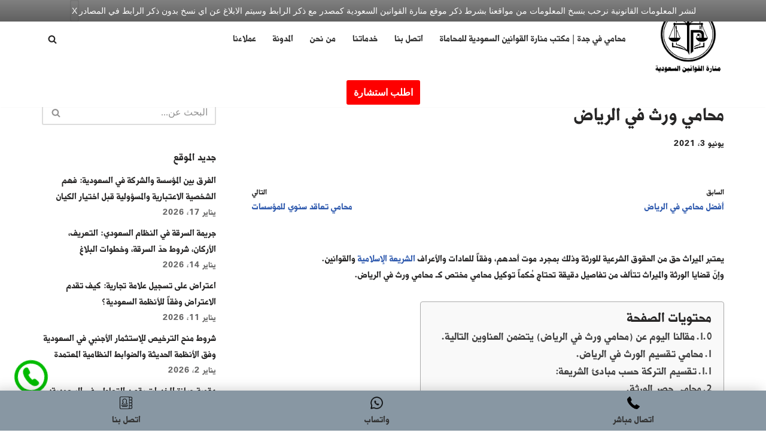

--- FILE ---
content_type: text/html; charset=UTF-8
request_url: https://ksa-lawfirm.com/%D9%85%D8%AD%D8%A7%D9%85%D9%8A-%D9%88%D8%B1%D8%AB-%D9%81%D9%8A-%D8%A7%D9%84%D8%B1%D9%8A%D8%A7%D8%B6/
body_size: 48614
content:
<!DOCTYPE html><html dir="rtl" lang="ar" prefix="og: https://ogp.me/ns#"><head><script data-no-optimize="1">var litespeed_docref=sessionStorage.getItem("litespeed_docref");litespeed_docref&&(Object.defineProperty(document,"referrer",{get:function(){return litespeed_docref}}),sessionStorage.removeItem("litespeed_docref"));</script> <meta charset="UTF-8"><meta name="viewport" content="width=device-width, initial-scale=1, minimum-scale=1"><link rel="profile" href="http://gmpg.org/xfn/11"><link rel="pingback" href="https://ksa-lawfirm.com/xmlrpc.php"> <script type="litespeed/javascript" data-src='https://ksa-lawfirm.com/wp-includes/js/jquery/jquery.min.js?ver=3.5.1' id='jquery-core-js'></script> <title>محامي ورث في الرياض | أفضل المحامين وأكثرهم خبرة قانونية الدوسري.</title><meta name="description" content="الميراث حق من الحقوق الشرعية للورثة وفقاً لأعراف الشريعة الإسلامية.وإنّ قضايا الميراث تتألف من تفاصيل دقيقة تحتاج توكيل محامي ورث في الرياض"/><meta name="robots" content="follow, index, max-snippet:-1, max-video-preview:-1, max-image-preview:large"/><link rel="canonical" href="https://ksa-lawfirm.com/%d9%85%d8%ad%d8%a7%d9%85%d9%8a-%d9%88%d8%b1%d8%ab-%d9%81%d9%8a-%d8%a7%d9%84%d8%b1%d9%8a%d8%a7%d8%b6/" /><meta property="og:locale" content="ar_AR" /><meta property="og:type" content="article" /><meta property="og:title" content="محامي ورث في الرياض | أفضل المحامين وأكثرهم خبرة قانونية الدوسري." /><meta property="og:description" content="الميراث حق من الحقوق الشرعية للورثة وفقاً لأعراف الشريعة الإسلامية.وإنّ قضايا الميراث تتألف من تفاصيل دقيقة تحتاج توكيل محامي ورث في الرياض" /><meta property="og:url" content="https://ksa-lawfirm.com/%d9%85%d8%ad%d8%a7%d9%85%d9%8a-%d9%88%d8%b1%d8%ab-%d9%81%d9%8a-%d8%a7%d9%84%d8%b1%d9%8a%d8%a7%d8%b6/" /><meta property="og:site_name" content="منارة القوانين السعودية" /><meta property="article:publisher" content="https://www.facebook.com/lawfirmjeddah/" /><meta property="article:section" content="محامي في جدة" /><meta property="og:updated_time" content="2022-10-26T02:54:34+03:00" /><meta property="article:published_time" content="2021-06-03T19:55:15+03:00" /><meta property="article:modified_time" content="2022-10-26T02:54:34+03:00" /><meta name="twitter:card" content="summary_large_image" /><meta name="twitter:title" content="محامي ورث في الرياض | أفضل المحامين وأكثرهم خبرة قانونية الدوسري." /><meta name="twitter:description" content="الميراث حق من الحقوق الشرعية للورثة وفقاً لأعراف الشريعة الإسلامية.وإنّ قضايا الميراث تتألف من تفاصيل دقيقة تحتاج توكيل محامي ورث في الرياض" /><meta name="twitter:site" content="@lawfirmjeddah" /><meta name="twitter:creator" content="@lawfirmjeddah" /><meta name="twitter:label1" content="كُتب بواسطة" /><meta name="twitter:data1" content="Huda" /><meta name="twitter:label2" content="مدة القراءة" /><meta name="twitter:data2" content="6 دقائق" /> <script type="application/ld+json" class="rank-math-schema-pro">{"@context":"https://schema.org","@graph":[{"@type":"Place","@id":"https://ksa-lawfirm.com/#place","address":{"@type":"PostalAddress","addressRegion":"\u0627\u0644\u0645\u0645\u0644\u0643\u0629 \u0627\u0644\u0639\u0631\u0628\u064a\u0629 \u0627\u0644\u0633\u0639\u0648\u062f\u064a\u0629","postalCode":"00966","addressCountry":"SA"}},{"@type":["LegalService","Organization"],"@id":"https://ksa-lawfirm.com/#organization","name":"\u0645\u0646\u0627\u0631\u0629 \u0627\u0644\u0642\u0648\u0627\u0646\u064a\u0646 \u0627\u0644\u0633\u0639\u0648\u062f\u064a\u0629","url":"https://ksa-lawfirm.com","sameAs":["https://www.facebook.com/lawfirmjeddah/","https://twitter.com/lawfirmjeddah"],"email":"info@ksa-lawfirm.com","address":{"@type":"PostalAddress","addressRegion":"\u0627\u0644\u0645\u0645\u0644\u0643\u0629 \u0627\u0644\u0639\u0631\u0628\u064a\u0629 \u0627\u0644\u0633\u0639\u0648\u062f\u064a\u0629","postalCode":"00966","addressCountry":"SA"},"logo":{"@type":"ImageObject","@id":"https://ksa-lawfirm.com/#logo","url":"https://ksa-lawfirm.com/wp-content/uploads/2026/01/\u0645\u0646\u0627\u0631\u0629-\u0627\u0644\u0642\u0648\u0627\u0646\u064a\u0646-\u0627\u0644\u0633\u0639\u0648\u062f\u064a\u0629-\u0627\u0633\u0648\u062f.png","contentUrl":"https://ksa-lawfirm.com/wp-content/uploads/2026/01/\u0645\u0646\u0627\u0631\u0629-\u0627\u0644\u0642\u0648\u0627\u0646\u064a\u0646-\u0627\u0644\u0633\u0639\u0648\u062f\u064a\u0629-\u0627\u0633\u0648\u062f.png","caption":"\u0645\u0646\u0627\u0631\u0629 \u0627\u0644\u0642\u0648\u0627\u0646\u064a\u0646 \u0627\u0644\u0633\u0639\u0648\u062f\u064a\u0629","inLanguage":"ar","width":"594","height":"594"},"openingHours":["Monday,Tuesday,Wednesday,Thursday,Friday,Saturday,Sunday 09:00-17:00"],"legalName":"Huda","location":{"@id":"https://ksa-lawfirm.com/#place"},"image":{"@id":"https://ksa-lawfirm.com/#logo"},"telephone":"00966544555978"},{"@type":"WebSite","@id":"https://ksa-lawfirm.com/#website","url":"https://ksa-lawfirm.com","name":"\u0645\u0646\u0627\u0631\u0629 \u0627\u0644\u0642\u0648\u0627\u0646\u064a\u0646 \u0627\u0644\u0633\u0639\u0648\u062f\u064a\u0629","alternateName":"\u0645\u0646\u0627\u0631\u0629 \u0627\u0644\u0642\u0648\u0627\u0646\u064a\u0646 \u0627\u0644\u0633\u0639\u0648\u062f\u064a\u0629","publisher":{"@id":"https://ksa-lawfirm.com/#organization"},"inLanguage":"ar"},{"@type":"WebPage","@id":"https://ksa-lawfirm.com/%d9%85%d8%ad%d8%a7%d9%85%d9%8a-%d9%88%d8%b1%d8%ab-%d9%81%d9%8a-%d8%a7%d9%84%d8%b1%d9%8a%d8%a7%d8%b6/#webpage","url":"https://ksa-lawfirm.com/%d9%85%d8%ad%d8%a7%d9%85%d9%8a-%d9%88%d8%b1%d8%ab-%d9%81%d9%8a-%d8%a7%d9%84%d8%b1%d9%8a%d8%a7%d8%b6/","name":"\u0645\u062d\u0627\u0645\u064a \u0648\u0631\u062b \u0641\u064a \u0627\u0644\u0631\u064a\u0627\u0636 | \u0623\u0641\u0636\u0644 \u0627\u0644\u0645\u062d\u0627\u0645\u064a\u0646 \u0648\u0623\u0643\u062b\u0631\u0647\u0645 \u062e\u0628\u0631\u0629 \u0642\u0627\u0646\u0648\u0646\u064a\u0629 \u0627\u0644\u062f\u0648\u0633\u0631\u064a.","datePublished":"2021-06-03T19:55:15+03:00","dateModified":"2022-10-26T02:54:34+03:00","isPartOf":{"@id":"https://ksa-lawfirm.com/#website"},"inLanguage":"ar"},{"@type":"Person","@id":"https://ksa-lawfirm.com/author/huda/","name":"Huda","url":"https://ksa-lawfirm.com/author/huda/","image":{"@type":"ImageObject","@id":"https://ksa-lawfirm.com/wp-content/litespeed/avatar/fe858be2971782f4a17324a7988a7db1.jpg?ver=1769432552","url":"https://ksa-lawfirm.com/wp-content/litespeed/avatar/fe858be2971782f4a17324a7988a7db1.jpg?ver=1769432552","caption":"Huda","inLanguage":"ar"},"worksFor":{"@id":"https://ksa-lawfirm.com/#organization"}},{"@type":"Article","headline":"\u0645\u062d\u0627\u0645\u064a \u0648\u0631\u062b \u0641\u064a \u0627\u0644\u0631\u064a\u0627\u0636 | \u0623\u0641\u0636\u0644 \u0627\u0644\u0645\u062d\u0627\u0645\u064a\u0646 \u0648\u0623\u0643\u062b\u0631\u0647\u0645 \u062e\u0628\u0631\u0629 \u0642\u0627\u0646\u0648\u0646\u064a\u0629 \u0627\u0644\u062f\u0648\u0633\u0631\u064a.","keywords":"\u0645\u062d\u0627\u0645\u064a \u0648\u0631\u062b \u0641\u064a \u0627\u0644\u0631\u064a\u0627\u0636","datePublished":"2021-06-03T19:55:15+03:00","dateModified":"2022-10-26T02:54:34+03:00","articleSection":"\u0645\u062d\u0627\u0645\u064a \u0641\u064a \u062c\u062f\u0629","author":{"@id":"https://ksa-lawfirm.com/author/huda/","name":"Huda"},"publisher":{"@id":"https://ksa-lawfirm.com/#organization"},"description":"\u0627\u0644\u0645\u064a\u0631\u0627\u062b \u062d\u0642 \u0645\u0646 \u0627\u0644\u062d\u0642\u0648\u0642 \u0627\u0644\u0634\u0631\u0639\u064a\u0629 \u0644\u0644\u0648\u0631\u062b\u0629 \u0648\u0641\u0642\u0627\u064b \u0644\u0623\u0639\u0631\u0627\u0641 \u0627\u0644\u0634\u0631\u064a\u0639\u0629 \u0627\u0644\u0625\u0633\u0644\u0627\u0645\u064a\u0629.\u0648\u0625\u0646\u0651 \u0642\u0636\u0627\u064a\u0627 \u0627\u0644\u0645\u064a\u0631\u0627\u062b \u062a\u062a\u0623\u0644\u0641 \u0645\u0646 \u062a\u0641\u0627\u0635\u064a\u0644 \u062f\u0642\u064a\u0642\u0629 \u062a\u062d\u062a\u0627\u062c \u062a\u0648\u0643\u064a\u0644 \u0645\u062d\u0627\u0645\u064a \u0648\u0631\u062b \u0641\u064a \u0627\u0644\u0631\u064a\u0627\u0636","name":"\u0645\u062d\u0627\u0645\u064a \u0648\u0631\u062b \u0641\u064a \u0627\u0644\u0631\u064a\u0627\u0636 | \u0623\u0641\u0636\u0644 \u0627\u0644\u0645\u062d\u0627\u0645\u064a\u0646 \u0648\u0623\u0643\u062b\u0631\u0647\u0645 \u062e\u0628\u0631\u0629 \u0642\u0627\u0646\u0648\u0646\u064a\u0629 \u0627\u0644\u062f\u0648\u0633\u0631\u064a.","@id":"https://ksa-lawfirm.com/%d9%85%d8%ad%d8%a7%d9%85%d9%8a-%d9%88%d8%b1%d8%ab-%d9%81%d9%8a-%d8%a7%d9%84%d8%b1%d9%8a%d8%a7%d8%b6/#richSnippet","isPartOf":{"@id":"https://ksa-lawfirm.com/%d9%85%d8%ad%d8%a7%d9%85%d9%8a-%d9%88%d8%b1%d8%ab-%d9%81%d9%8a-%d8%a7%d9%84%d8%b1%d9%8a%d8%a7%d8%b6/#webpage"},"inLanguage":"ar","mainEntityOfPage":{"@id":"https://ksa-lawfirm.com/%d9%85%d8%ad%d8%a7%d9%85%d9%8a-%d9%88%d8%b1%d8%ab-%d9%81%d9%8a-%d8%a7%d9%84%d8%b1%d9%8a%d8%a7%d8%b6/#webpage"}}]}</script> <link rel="alternate" type="application/rss+xml" title="منارة القوانين السعودية &laquo; الخلاصة" href="https://ksa-lawfirm.com/feed/" /><link rel="alternate" type="application/rss+xml" title="منارة القوانين السعودية &laquo; خلاصة التعليقات" href="https://ksa-lawfirm.com/comments/feed/" /><link rel="alternate" type="application/rss+xml" title="منارة القوانين السعودية &laquo; محامي ورث في الرياض خلاصة التعليقات" href="https://ksa-lawfirm.com/%d9%85%d8%ad%d8%a7%d9%85%d9%8a-%d9%88%d8%b1%d8%ab-%d9%81%d9%8a-%d8%a7%d9%84%d8%b1%d9%8a%d8%a7%d8%b6/feed/" /><link rel="alternate" title="oEmbed (JSON)" type="application/json+oembed" href="https://ksa-lawfirm.com/wp-json/oembed/1.0/embed?url=https%3A%2F%2Fksa-lawfirm.com%2F%25d9%2585%25d8%25ad%25d8%25a7%25d9%2585%25d9%258a-%25d9%2588%25d8%25b1%25d8%25ab-%25d9%2581%25d9%258a-%25d8%25a7%25d9%2584%25d8%25b1%25d9%258a%25d8%25a7%25d8%25b6%2F" /><link rel="alternate" title="oEmbed (XML)" type="text/xml+oembed" href="https://ksa-lawfirm.com/wp-json/oembed/1.0/embed?url=https%3A%2F%2Fksa-lawfirm.com%2F%25d9%2585%25d8%25ad%25d8%25a7%25d9%2585%25d9%258a-%25d9%2588%25d8%25b1%25d8%25ab-%25d9%2581%25d9%258a-%25d8%25a7%25d9%2584%25d8%25b1%25d9%258a%25d8%25a7%25d8%25b6%2F&#038;format=xml" /><style id='wp-img-auto-sizes-contain-inline-css'>img:is([sizes=auto i],[sizes^="auto," i]){contain-intrinsic-size:3000px 1500px}
/*# sourceURL=wp-img-auto-sizes-contain-inline-css */</style><link data-optimized="2" rel="stylesheet" href="https://ksa-lawfirm.com/wp-content/litespeed/css/918e093be70d802c580f9ee72a7191e6.css?ver=fa331" /><style id='classic-theme-styles-inline-css'>/*! This file is auto-generated */
.wp-block-button__link{color:#fff;background-color:#32373c;border-radius:9999px;box-shadow:none;text-decoration:none;padding:calc(.667em + 2px) calc(1.333em + 2px);font-size:1.125em}.wp-block-file__button{background:#32373c;color:#fff;text-decoration:none}
/*# sourceURL=/wp-includes/css/classic-themes.min.css */</style><style id='global-styles-inline-css'>:root{--wp--preset--aspect-ratio--square: 1;--wp--preset--aspect-ratio--4-3: 4/3;--wp--preset--aspect-ratio--3-4: 3/4;--wp--preset--aspect-ratio--3-2: 3/2;--wp--preset--aspect-ratio--2-3: 2/3;--wp--preset--aspect-ratio--16-9: 16/9;--wp--preset--aspect-ratio--9-16: 9/16;--wp--preset--color--black: #000000;--wp--preset--color--cyan-bluish-gray: #abb8c3;--wp--preset--color--white: #ffffff;--wp--preset--color--pale-pink: #f78da7;--wp--preset--color--vivid-red: #cf2e2e;--wp--preset--color--luminous-vivid-orange: #ff6900;--wp--preset--color--luminous-vivid-amber: #fcb900;--wp--preset--color--light-green-cyan: #7bdcb5;--wp--preset--color--vivid-green-cyan: #00d084;--wp--preset--color--pale-cyan-blue: #8ed1fc;--wp--preset--color--vivid-cyan-blue: #0693e3;--wp--preset--color--vivid-purple: #9b51e0;--wp--preset--color--neve-link-color: var(--nv-primary-accent);--wp--preset--color--neve-link-hover-color: var(--nv-secondary-accent);--wp--preset--color--nv-site-bg: var(--nv-site-bg);--wp--preset--color--nv-light-bg: var(--nv-light-bg);--wp--preset--color--nv-dark-bg: var(--nv-dark-bg);--wp--preset--color--neve-text-color: var(--nv-text-color);--wp--preset--color--nv-text-dark-bg: var(--nv-text-dark-bg);--wp--preset--color--nv-c-1: var(--nv-c-1);--wp--preset--color--nv-c-2: var(--nv-c-2);--wp--preset--gradient--vivid-cyan-blue-to-vivid-purple: linear-gradient(135deg,rgb(6,147,227) 0%,rgb(155,81,224) 100%);--wp--preset--gradient--light-green-cyan-to-vivid-green-cyan: linear-gradient(135deg,rgb(122,220,180) 0%,rgb(0,208,130) 100%);--wp--preset--gradient--luminous-vivid-amber-to-luminous-vivid-orange: linear-gradient(135deg,rgb(252,185,0) 0%,rgb(255,105,0) 100%);--wp--preset--gradient--luminous-vivid-orange-to-vivid-red: linear-gradient(135deg,rgb(255,105,0) 0%,rgb(207,46,46) 100%);--wp--preset--gradient--very-light-gray-to-cyan-bluish-gray: linear-gradient(135deg,rgb(238,238,238) 0%,rgb(169,184,195) 100%);--wp--preset--gradient--cool-to-warm-spectrum: linear-gradient(135deg,rgb(74,234,220) 0%,rgb(151,120,209) 20%,rgb(207,42,186) 40%,rgb(238,44,130) 60%,rgb(251,105,98) 80%,rgb(254,248,76) 100%);--wp--preset--gradient--blush-light-purple: linear-gradient(135deg,rgb(255,206,236) 0%,rgb(152,150,240) 100%);--wp--preset--gradient--blush-bordeaux: linear-gradient(135deg,rgb(254,205,165) 0%,rgb(254,45,45) 50%,rgb(107,0,62) 100%);--wp--preset--gradient--luminous-dusk: linear-gradient(135deg,rgb(255,203,112) 0%,rgb(199,81,192) 50%,rgb(65,88,208) 100%);--wp--preset--gradient--pale-ocean: linear-gradient(135deg,rgb(255,245,203) 0%,rgb(182,227,212) 50%,rgb(51,167,181) 100%);--wp--preset--gradient--electric-grass: linear-gradient(135deg,rgb(202,248,128) 0%,rgb(113,206,126) 100%);--wp--preset--gradient--midnight: linear-gradient(135deg,rgb(2,3,129) 0%,rgb(40,116,252) 100%);--wp--preset--font-size--small: 13px;--wp--preset--font-size--medium: 20px;--wp--preset--font-size--large: 36px;--wp--preset--font-size--x-large: 42px;--wp--preset--spacing--20: 0.44rem;--wp--preset--spacing--30: 0.67rem;--wp--preset--spacing--40: 1rem;--wp--preset--spacing--50: 1.5rem;--wp--preset--spacing--60: 2.25rem;--wp--preset--spacing--70: 3.38rem;--wp--preset--spacing--80: 5.06rem;--wp--preset--shadow--natural: 6px 6px 9px rgba(0, 0, 0, 0.2);--wp--preset--shadow--deep: 12px 12px 50px rgba(0, 0, 0, 0.4);--wp--preset--shadow--sharp: 6px 6px 0px rgba(0, 0, 0, 0.2);--wp--preset--shadow--outlined: 6px 6px 0px -3px rgb(255, 255, 255), 6px 6px rgb(0, 0, 0);--wp--preset--shadow--crisp: 6px 6px 0px rgb(0, 0, 0);}:where(.is-layout-flex){gap: 0.5em;}:where(.is-layout-grid){gap: 0.5em;}body .is-layout-flex{display: flex;}.is-layout-flex{flex-wrap: wrap;align-items: center;}.is-layout-flex > :is(*, div){margin: 0;}body .is-layout-grid{display: grid;}.is-layout-grid > :is(*, div){margin: 0;}:where(.wp-block-columns.is-layout-flex){gap: 2em;}:where(.wp-block-columns.is-layout-grid){gap: 2em;}:where(.wp-block-post-template.is-layout-flex){gap: 1.25em;}:where(.wp-block-post-template.is-layout-grid){gap: 1.25em;}.has-black-color{color: var(--wp--preset--color--black) !important;}.has-cyan-bluish-gray-color{color: var(--wp--preset--color--cyan-bluish-gray) !important;}.has-white-color{color: var(--wp--preset--color--white) !important;}.has-pale-pink-color{color: var(--wp--preset--color--pale-pink) !important;}.has-vivid-red-color{color: var(--wp--preset--color--vivid-red) !important;}.has-luminous-vivid-orange-color{color: var(--wp--preset--color--luminous-vivid-orange) !important;}.has-luminous-vivid-amber-color{color: var(--wp--preset--color--luminous-vivid-amber) !important;}.has-light-green-cyan-color{color: var(--wp--preset--color--light-green-cyan) !important;}.has-vivid-green-cyan-color{color: var(--wp--preset--color--vivid-green-cyan) !important;}.has-pale-cyan-blue-color{color: var(--wp--preset--color--pale-cyan-blue) !important;}.has-vivid-cyan-blue-color{color: var(--wp--preset--color--vivid-cyan-blue) !important;}.has-vivid-purple-color{color: var(--wp--preset--color--vivid-purple) !important;}.has-neve-link-color-color{color: var(--wp--preset--color--neve-link-color) !important;}.has-neve-link-hover-color-color{color: var(--wp--preset--color--neve-link-hover-color) !important;}.has-nv-site-bg-color{color: var(--wp--preset--color--nv-site-bg) !important;}.has-nv-light-bg-color{color: var(--wp--preset--color--nv-light-bg) !important;}.has-nv-dark-bg-color{color: var(--wp--preset--color--nv-dark-bg) !important;}.has-neve-text-color-color{color: var(--wp--preset--color--neve-text-color) !important;}.has-nv-text-dark-bg-color{color: var(--wp--preset--color--nv-text-dark-bg) !important;}.has-nv-c-1-color{color: var(--wp--preset--color--nv-c-1) !important;}.has-nv-c-2-color{color: var(--wp--preset--color--nv-c-2) !important;}.has-black-background-color{background-color: var(--wp--preset--color--black) !important;}.has-cyan-bluish-gray-background-color{background-color: var(--wp--preset--color--cyan-bluish-gray) !important;}.has-white-background-color{background-color: var(--wp--preset--color--white) !important;}.has-pale-pink-background-color{background-color: var(--wp--preset--color--pale-pink) !important;}.has-vivid-red-background-color{background-color: var(--wp--preset--color--vivid-red) !important;}.has-luminous-vivid-orange-background-color{background-color: var(--wp--preset--color--luminous-vivid-orange) !important;}.has-luminous-vivid-amber-background-color{background-color: var(--wp--preset--color--luminous-vivid-amber) !important;}.has-light-green-cyan-background-color{background-color: var(--wp--preset--color--light-green-cyan) !important;}.has-vivid-green-cyan-background-color{background-color: var(--wp--preset--color--vivid-green-cyan) !important;}.has-pale-cyan-blue-background-color{background-color: var(--wp--preset--color--pale-cyan-blue) !important;}.has-vivid-cyan-blue-background-color{background-color: var(--wp--preset--color--vivid-cyan-blue) !important;}.has-vivid-purple-background-color{background-color: var(--wp--preset--color--vivid-purple) !important;}.has-neve-link-color-background-color{background-color: var(--wp--preset--color--neve-link-color) !important;}.has-neve-link-hover-color-background-color{background-color: var(--wp--preset--color--neve-link-hover-color) !important;}.has-nv-site-bg-background-color{background-color: var(--wp--preset--color--nv-site-bg) !important;}.has-nv-light-bg-background-color{background-color: var(--wp--preset--color--nv-light-bg) !important;}.has-nv-dark-bg-background-color{background-color: var(--wp--preset--color--nv-dark-bg) !important;}.has-neve-text-color-background-color{background-color: var(--wp--preset--color--neve-text-color) !important;}.has-nv-text-dark-bg-background-color{background-color: var(--wp--preset--color--nv-text-dark-bg) !important;}.has-nv-c-1-background-color{background-color: var(--wp--preset--color--nv-c-1) !important;}.has-nv-c-2-background-color{background-color: var(--wp--preset--color--nv-c-2) !important;}.has-black-border-color{border-color: var(--wp--preset--color--black) !important;}.has-cyan-bluish-gray-border-color{border-color: var(--wp--preset--color--cyan-bluish-gray) !important;}.has-white-border-color{border-color: var(--wp--preset--color--white) !important;}.has-pale-pink-border-color{border-color: var(--wp--preset--color--pale-pink) !important;}.has-vivid-red-border-color{border-color: var(--wp--preset--color--vivid-red) !important;}.has-luminous-vivid-orange-border-color{border-color: var(--wp--preset--color--luminous-vivid-orange) !important;}.has-luminous-vivid-amber-border-color{border-color: var(--wp--preset--color--luminous-vivid-amber) !important;}.has-light-green-cyan-border-color{border-color: var(--wp--preset--color--light-green-cyan) !important;}.has-vivid-green-cyan-border-color{border-color: var(--wp--preset--color--vivid-green-cyan) !important;}.has-pale-cyan-blue-border-color{border-color: var(--wp--preset--color--pale-cyan-blue) !important;}.has-vivid-cyan-blue-border-color{border-color: var(--wp--preset--color--vivid-cyan-blue) !important;}.has-vivid-purple-border-color{border-color: var(--wp--preset--color--vivid-purple) !important;}.has-neve-link-color-border-color{border-color: var(--wp--preset--color--neve-link-color) !important;}.has-neve-link-hover-color-border-color{border-color: var(--wp--preset--color--neve-link-hover-color) !important;}.has-nv-site-bg-border-color{border-color: var(--wp--preset--color--nv-site-bg) !important;}.has-nv-light-bg-border-color{border-color: var(--wp--preset--color--nv-light-bg) !important;}.has-nv-dark-bg-border-color{border-color: var(--wp--preset--color--nv-dark-bg) !important;}.has-neve-text-color-border-color{border-color: var(--wp--preset--color--neve-text-color) !important;}.has-nv-text-dark-bg-border-color{border-color: var(--wp--preset--color--nv-text-dark-bg) !important;}.has-nv-c-1-border-color{border-color: var(--wp--preset--color--nv-c-1) !important;}.has-nv-c-2-border-color{border-color: var(--wp--preset--color--nv-c-2) !important;}.has-vivid-cyan-blue-to-vivid-purple-gradient-background{background: var(--wp--preset--gradient--vivid-cyan-blue-to-vivid-purple) !important;}.has-light-green-cyan-to-vivid-green-cyan-gradient-background{background: var(--wp--preset--gradient--light-green-cyan-to-vivid-green-cyan) !important;}.has-luminous-vivid-amber-to-luminous-vivid-orange-gradient-background{background: var(--wp--preset--gradient--luminous-vivid-amber-to-luminous-vivid-orange) !important;}.has-luminous-vivid-orange-to-vivid-red-gradient-background{background: var(--wp--preset--gradient--luminous-vivid-orange-to-vivid-red) !important;}.has-very-light-gray-to-cyan-bluish-gray-gradient-background{background: var(--wp--preset--gradient--very-light-gray-to-cyan-bluish-gray) !important;}.has-cool-to-warm-spectrum-gradient-background{background: var(--wp--preset--gradient--cool-to-warm-spectrum) !important;}.has-blush-light-purple-gradient-background{background: var(--wp--preset--gradient--blush-light-purple) !important;}.has-blush-bordeaux-gradient-background{background: var(--wp--preset--gradient--blush-bordeaux) !important;}.has-luminous-dusk-gradient-background{background: var(--wp--preset--gradient--luminous-dusk) !important;}.has-pale-ocean-gradient-background{background: var(--wp--preset--gradient--pale-ocean) !important;}.has-electric-grass-gradient-background{background: var(--wp--preset--gradient--electric-grass) !important;}.has-midnight-gradient-background{background: var(--wp--preset--gradient--midnight) !important;}.has-small-font-size{font-size: var(--wp--preset--font-size--small) !important;}.has-medium-font-size{font-size: var(--wp--preset--font-size--medium) !important;}.has-large-font-size{font-size: var(--wp--preset--font-size--large) !important;}.has-x-large-font-size{font-size: var(--wp--preset--font-size--x-large) !important;}
:where(.wp-block-post-template.is-layout-flex){gap: 1.25em;}:where(.wp-block-post-template.is-layout-grid){gap: 1.25em;}
:where(.wp-block-term-template.is-layout-flex){gap: 1.25em;}:where(.wp-block-term-template.is-layout-grid){gap: 1.25em;}
:where(.wp-block-columns.is-layout-flex){gap: 2em;}:where(.wp-block-columns.is-layout-grid){gap: 2em;}
:root :where(.wp-block-pullquote){font-size: 1.5em;line-height: 1.6;}
/*# sourceURL=global-styles-inline-css */</style><style id='ez-toc-inline-css'>div#ez-toc-container .ez-toc-title {font-size: 18pt;}div#ez-toc-container .ez-toc-title {font-weight: 500;}div#ez-toc-container ul li , div#ez-toc-container ul li a {font-size: 14pt;}div#ez-toc-container ul li , div#ez-toc-container ul li a {font-weight: 500;}div#ez-toc-container nav ul ul li {font-size: 12pt;}.ez-toc-box-title {font-weight: bold; margin-bottom: 10px; text-align: center; text-transform: uppercase; letter-spacing: 1px; color: #666; padding-bottom: 5px;position:absolute;top:-4%;left:5%;background-color: inherit;transition: top 0.3s ease;}.ez-toc-box-title.toc-closed {top:-25%;}
.ez-toc-container-direction {direction: rtl;}.ez-toc-counter-rtl ul {direction: rtl;counter-reset: item-level1, item-level2, item-level3, item-level4, item-level5, item-level6;}.ez-toc-counter-rtl ul ul {direction: rtl;counter-reset: item-level2, item-level3, item-level4, item-level5, item-level6;}.ez-toc-counter-rtl ul ul ul {direction: rtl;counter-reset: item-level3, item-level4, item-level5, item-level6;}.ez-toc-counter-rtl ul ul ul ul {direction: rtl;counter-reset: item-level4, item-level5, item-level6;}.ez-toc-counter-rtl ul ul ul ul ul {direction: rtl;counter-reset: item-level5, item-level6;}.ez-toc-counter-rtl ul ul ul ul ul ul {direction: rtl;counter-reset: item-level6;}.ez-toc-counter-rtl ul li {counter-increment: item-level1;}.ez-toc-counter-rtl ul ul li {counter-increment: item-level2;}.ez-toc-counter-rtl ul ul ul li {counter-increment: item-level3;}.ez-toc-counter-rtl ul ul ul ul li {counter-increment: item-level4;}.ez-toc-counter-rtl ul ul ul ul ul li {counter-increment: item-level5;}.ez-toc-counter-rtl ul ul ul ul ul ul li {counter-increment: item-level6;}.ez-toc-counter-rtl nav ul li a::before {content: counter(item-level1, arabic-indic) '. ';float: right;margin-left: 0.2rem;flex-grow: 0;flex-shrink: 0;  }.ez-toc-counter-rtl nav ul ul li a::before {content: counter(item-level2, arabic-indic) "." counter(item-level1, arabic-indic) '. ';float: right;margin-left: 0.2rem;flex-grow: 0;flex-shrink: 0;  }.ez-toc-counter-rtl nav ul ul ul li a::before {content: counter(item-level3, arabic-indic) "." counter(item-level2, arabic-indic) "." counter(item-level1, arabic-indic) '. ';float: right;margin-left: 0.2rem;flex-grow: 0;flex-shrink: 0;  }.ez-toc-counter-rtl nav ul ul ul ul li a::before {content: counter(item-level4, arabic-indic) "." counter(item-level3, arabic-indic) "." counter(item-level2, arabic-indic) "." counter(item-level1, arabic-indic) '. ';float: right;margin-left: 0.2rem;flex-grow: 0;flex-shrink: 0;  }.ez-toc-counter-rtl nav ul ul ul ul ul li a::before {content: counter(item-level5, arabic-indic) "." counter(item-level4, arabic-indic) "." counter(item-level3, arabic-indic) "." counter(item-level2, arabic-indic) "." counter(item-level1, arabic-indic) '. ';float: right;margin-left: 0.2rem;flex-grow: 0;flex-shrink: 0;  }.ez-toc-counter-rtl nav ul ul ul ul ul ul li a::before {content: counter(item-level6, arabic-indic) "." counter(item-level5, arabic-indic) "." counter(item-level4, arabic-indic) "." counter(item-level3, arabic-indic) "." counter(item-level2, arabic-indic) "." counter(item-level1, arabic-indic) '. ';float: right;margin-left: 0.2rem;flex-grow: 0;flex-shrink: 0;  }.ez-toc-widget-direction {direction: rtl;}.ez-toc-widget-container-rtl ul {direction: rtl;counter-reset: item-level1, item-level2, item-level3, item-level4, item-level5, item-level6;}.ez-toc-widget-container-rtl ul ul {direction: rtl;counter-reset: item-level2, item-level3, item-level4, item-level5, item-level6;}.ez-toc-widget-container-rtl ul ul ul {direction: rtl;counter-reset: item-level3, item-level4, item-level5, item-level6;}.ez-toc-widget-container-rtl ul ul ul ul {direction: rtl;counter-reset: item-level4, item-level5, item-level6;}.ez-toc-widget-container-rtl ul ul ul ul ul {direction: rtl;counter-reset: item-level5, item-level6;}.ez-toc-widget-container-rtl ul ul ul ul ul ul {direction: rtl;counter-reset: item-level6;}.ez-toc-widget-container-rtl ul li {counter-increment: item-level1;}.ez-toc-widget-container-rtl ul ul li {counter-increment: item-level2;}.ez-toc-widget-container-rtl ul ul ul li {counter-increment: item-level3;}.ez-toc-widget-container-rtl ul ul ul ul li {counter-increment: item-level4;}.ez-toc-widget-container-rtl ul ul ul ul ul li {counter-increment: item-level5;}.ez-toc-widget-container-rtl ul ul ul ul ul ul li {counter-increment: item-level6;}.ez-toc-widget-container-rtl nav ul li a::before {content: counter(item-level1, arabic-indic) '. ';float: right;margin-left: 0.2rem;flex-grow: 0;flex-shrink: 0;  }.ez-toc-widget-container-rtl nav ul ul li a::before {content: counter(item-level2, arabic-indic) "." counter(item-level1, arabic-indic) '. ';float: right;margin-left: 0.2rem;flex-grow: 0;flex-shrink: 0;  }.ez-toc-widget-container-rtl nav ul ul ul li a::before {content: counter(item-level3, arabic-indic) "." counter(item-level2, arabic-indic) "." counter(item-level1, arabic-indic) '. ';float: right;margin-left: 0.2rem;flex-grow: 0;flex-shrink: 0;  }.ez-toc-widget-container-rtl nav ul ul ul ul li a::before {content: counter(item-level4, arabic-indic) "." counter(item-level3, arabic-indic) "." counter(item-level2, arabic-indic) "." counter(item-level1, arabic-indic) '. ';float: right;margin-left: 0.2rem;flex-grow: 0;flex-shrink: 0;  }.ez-toc-widget-container-rtl nav ul ul ul ul ul li a::before {content: counter(item-level5, arabic-indic) "." counter(item-level4, arabic-indic) "." counter(item-level3, arabic-indic) "." counter(item-level2, arabic-indic) "." counter(item-level1, arabic-indic) '. ';float: right;margin-left: 0.2rem;flex-grow: 0;flex-shrink: 0;  }.ez-toc-widget-container-rtl nav ul ul ul ul ul ul li a::before {content: counter(item-level6, arabic-indic) "." counter(item-level5, arabic-indic) "." counter(item-level4, arabic-indic) "." counter(item-level3, arabic-indic) "." counter(item-level2, arabic-indic) "." counter(item-level1, arabic-indic) '. ';float: right;margin-left: 0.2rem;flex-grow: 0;flex-shrink: 0;  }
/*# sourceURL=ez-toc-inline-css */</style><style id='neve-style-inline-css'>.is-menu-sidebar .header-menu-sidebar { visibility: visible; }.is-menu-sidebar.menu_sidebar_slide_left .header-menu-sidebar { transform: translate3d(0, 0, 0); left: 0; }.is-menu-sidebar.menu_sidebar_slide_right .header-menu-sidebar { transform: translate3d(0, 0, 0); right: 0; }.is-menu-sidebar.menu_sidebar_pull_right .header-menu-sidebar, .is-menu-sidebar.menu_sidebar_pull_left .header-menu-sidebar { transform: translateX(0); }.is-menu-sidebar.menu_sidebar_dropdown .header-menu-sidebar { height: auto; }.is-menu-sidebar.menu_sidebar_dropdown .header-menu-sidebar-inner { max-height: 400px; padding: 20px 0; }.is-menu-sidebar.menu_sidebar_full_canvas .header-menu-sidebar { opacity: 1; }.header-menu-sidebar .menu-item-nav-search:not(.floating) { pointer-events: none; }.header-menu-sidebar .menu-item-nav-search .is-menu-sidebar { pointer-events: unset; }@media screen and (max-width: 960px) { .builder-item.cr .item--inner { --textalign: center; --justify: center; } }
.nv-meta-list li.meta:not(:last-child):after { content:"/" }.nv-meta-list .no-mobile{
			display:none;
		}.nv-meta-list li.last::after{
			content: ""!important;
		}@media (min-width: 769px) {
			.nv-meta-list .no-mobile {
				display: inline-block;
			}
			.nv-meta-list li.last:not(:last-child)::after {
		 		content: "/" !important;
			}
		}
 :root{ --container: 748px;--postwidth:100%; --primarybtnbg: var(--nv-primary-accent); --primarybtnhoverbg: var(--nv-primary-accent); --primarybtncolor: #fff; --secondarybtncolor: var(--nv-primary-accent); --primarybtnhovercolor: #fff; --secondarybtnhovercolor: var(--nv-primary-accent);--primarybtnborderradius:3px;--secondarybtnborderradius:3px;--secondarybtnborderwidth:3px;--btnpadding:13px 15px;--primarybtnpadding:13px 15px;--secondarybtnpadding:calc(13px - 3px) calc(15px - 3px); --bodyfontfamily: flat-jooza; --bodyfontsize: 17px; --bodylineheight: 1.6; --bodyletterspacing: 0px; --bodyfontweight: 400; --h1fontsize: 1.5em; --h1fontweight: 600; --h1lineheight: 1.6em; --h1letterspacing: 0px; --h1texttransform: none; --h2fontsize: 25px; --h2fontweight: 900; --h2lineheight: 1.6; --h2letterspacing: 0px; --h2texttransform: none; --h3fontsize: 20px; --h3fontweight: 900; --h3lineheight: 1.4; --h3letterspacing: 0px; --h3texttransform: none; --h4fontsize: 14px; --h4fontweight: 900; --h4lineheight: 1.6; --h4letterspacing: 0px; --h4texttransform: none; --h5fontsize: 12px; --h5fontweight: 900; --h5lineheight: 1.6; --h5letterspacing: 0px; --h5texttransform: none; --h6fontsize: 12px; --h6fontweight: 900; --h6lineheight: 1.6; --h6letterspacing: 0px; --h6texttransform: none;--formfieldborderwidth:2px;--formfieldborderradius:3px; --formfieldbgcolor: var(--nv-site-bg); --formfieldbordercolor: #dddddd; --formfieldcolor: var(--nv-text-color);--formfieldpadding:10px 12px; } .nv-index-posts{ --borderradius:0px; } .has-neve-button-color-color{ color: var(--nv-primary-accent)!important; } .has-neve-button-color-background-color{ background-color: var(--nv-primary-accent)!important; } .single-post-container .alignfull > [class*="__inner-container"], .single-post-container .alignwide > [class*="__inner-container"]{ max-width:718px } .nv-meta-list{ --avatarsize: 20px; } .single .nv-meta-list{ --avatarsize: 20px; } .nv-post-cover{ --height: 250px;--padding:40px 15px;--justify: flex-end; --textalign: right; --valign: center; } .nv-post-cover .nv-title-meta-wrap, .nv-page-title-wrap, .entry-header{ --textalign: right; } .nv-is-boxed.nv-title-meta-wrap{ --padding:40px 15px; --bgcolor: var(--nv-dark-bg); } .nv-overlay{ --opacity: 50; --blendmode: normal; } .nv-is-boxed.nv-comments-wrap{ --padding:20px; } .nv-is-boxed.comment-respond{ --padding:20px; } .single:not(.single-product), .page{ --c-vspace:0 0 0 0;; } .scroll-to-top{ --color: var(--nv-text-dark-bg);--padding:8px 10px; --borderradius: 3px; --bgcolor: var(--nv-primary-accent); --hovercolor: var(--nv-text-dark-bg); --hoverbgcolor: var(--nv-primary-accent);--size:16px; } .global-styled{ --bgcolor: var(--nv-site-bg); } .header-top{ --rowbcolor: var(--nv-light-bg); --color: var(--nv-text-color); --bgcolor: #f0f0f0; } .header-main{ --rowbcolor: var(--nv-light-bg); --color: var(--nv-text-color); --bgcolor: var(--nv-site-bg); } .header-bottom{ --rowbcolor: var(--nv-light-bg); --color: var(--nv-text-color); --bgcolor: #ffffff; } .header-menu-sidebar-bg{ --justify: flex-start; --textalign: left;--flexg: 1;--wrapdropdownwidth: auto; --color: var(--nv-text-color); --bgcolor: #ffffff; } .header-menu-sidebar{ width: 360px; } .menu_sidebar_pull_right.is-menu-sidebar > .wrapper{ right: 360px; } .builder-item--logo{ --maxwidth: 60px; --fs: 24px;--padding:10px 0 0 0;;--margin:0; --textalign: center;--justify: center; } .builder-item--nav-icon,.header-menu-sidebar .close-sidebar-panel .navbar-toggle{ --borderradius:3px;--borderwidth:1px; } .builder-item--nav-icon{ --label-margin:0 5px 0 0;;--padding:10px 15px;--margin:0; } .builder-item--primary-menu{ --color: #333333; --hovercolor: #333333; --hovertextcolor: var(--nv-text-color); --activecolor: var(--nv-primary-accent); --spacing: 20px; --height: 25px;--padding:0;--margin:0; --fontsize: 1em; --lineheight: 1.6; --letterspacing: 0px; --fontweight: 500; --texttransform: none; --iconsize: 1em; } .hfg-is-group.has-primary-menu .inherit-ff{ --inheritedfw: 500; } .builder-item--button_base{ --primarybtnbg: #fe0000; --primarybtncolor: #fff; --primarybtnhoverbg: var(--nv-primary-accent); --primarybtnhovercolor: #fff;--primarybtnborderradius:3px;--primarybtnshadow:none;--primarybtnhovershadow:none;--padding:8px 12px;--margin:0; } .builder-item--header_search_responsive{ --iconsize: 15px; --formfieldfontsize: 14px;--formfieldborderwidth:2px;--formfieldborderradius:2px; --height: 40px;--padding:0 10px;--margin:0; } .footer-top-inner .row{ grid-template-columns:1fr 1fr; --valign: flex-start; } .footer-top{ --rowbcolor: var(--nv-light-bg); --color: var(--nv-text-dark-bg); --bgcolor: var(--nv-dark-bg); } .footer-main-inner .row{ grid-template-columns:repeat(4, 1fr); --valign: flex-start; } .footer-main{ --rowbcolor: var(--nv-light-bg); --color: var(--nv-text-dark-bg); --bgcolor: var(--nv-dark-bg); } .footer-bottom-inner .row{ grid-template-columns:1fr 1fr 1fr; --valign: flex-start; } .footer-bottom{ --rowbcolor: var(--nv-light-bg); --color: var(--nv-text-color); --bgcolor: var(--nv-text-color); } .builder-item--footer-one-widgets{ --padding:20px 0 0100px 0;;--margin:0; --textalign: center;--justify: center; } .builder-item--footer-two-widgets{ --padding:030px 0 0 0;;--margin:0; --textalign: center;--justify: center; } .builder-item--footer-three-widgets{ --padding:0;--margin:0; --textalign: center;--justify: center; } .builder-item--footer-four-widgets{ --padding:0;--margin:0; --textalign: left;--justify: flex-start; } @media(min-width: 576px){ :root{ --container: 992px;--postwidth:50%;--btnpadding:13px 15px;--primarybtnpadding:13px 15px;--secondarybtnpadding:calc(13px - 3px) calc(15px - 3px); --bodyfontsize: 17px; --bodylineheight: 1.6; --bodyletterspacing: 0px; --h1fontsize: 45px; --h1lineheight: 1.6em; --h1letterspacing: 0px; --h2fontsize: 30px; --h2lineheight: 1.6; --h2letterspacing: 0px; --h3fontsize: 20px; --h3lineheight: 1.4; --h3letterspacing: 0px; --h4fontsize: 16px; --h4lineheight: 1.5; --h4letterspacing: 0px; --h5fontsize: 14px; --h5lineheight: 1.6; --h5letterspacing: 0px; --h6fontsize: 12px; --h6lineheight: 1.6; --h6letterspacing: 0px; } .single-post-container .alignfull > [class*="__inner-container"], .single-post-container .alignwide > [class*="__inner-container"]{ max-width:962px } .nv-meta-list{ --avatarsize: 20px; } .single .nv-meta-list{ --avatarsize: 20px; } .nv-post-cover{ --height: 320px;--padding:60px 30px;--justify: flex-end; --textalign: right; --valign: center; } .nv-post-cover .nv-title-meta-wrap, .nv-page-title-wrap, .entry-header{ --textalign: right; } .nv-is-boxed.nv-title-meta-wrap{ --padding:60px 30px; } .nv-is-boxed.nv-comments-wrap{ --padding:30px; } .nv-is-boxed.comment-respond{ --padding:30px; } .single:not(.single-product), .page{ --c-vspace:0 0 0 0;; } .scroll-to-top{ --padding:8px 10px;--size:16px; } .header-menu-sidebar-bg{ --justify: flex-start; --textalign: left;--flexg: 1;--wrapdropdownwidth: auto; } .header-menu-sidebar{ width: 360px; } .menu_sidebar_pull_right.is-menu-sidebar > .wrapper{ right: 360px; } .builder-item--logo{ --maxwidth: 80px; --fs: 24px;--padding:10px 0 0 0;;--margin:0; --textalign: center;--justify: center; } .builder-item--nav-icon{ --label-margin:0 5px 0 0;;--padding:10px 15px;--margin:0; } .builder-item--primary-menu{ --spacing: 20px; --height: 25px;--padding:0;--margin:0; --fontsize: 1em; --lineheight: 1.6; --letterspacing: 0px; --iconsize: 1em; } .builder-item--button_base{ --padding:8px 12px;--margin:0; } .builder-item--header_search_responsive{ --formfieldfontsize: 14px;--formfieldborderwidth:2px;--formfieldborderradius:2px; --height: 40px;--padding:0 10px;--margin:0; } .builder-item--footer-one-widgets{ --padding:0;--margin:0; --textalign: left;--justify: flex-start; } .builder-item--footer-two-widgets{ --padding:0;--margin:0; --textalign: left;--justify: flex-start; } .builder-item--footer-three-widgets{ --padding:0;--margin:0; --textalign: left;--justify: flex-start; } .builder-item--footer-four-widgets{ --padding:0;--margin:0; --textalign: left;--justify: flex-start; } }@media(min-width: 960px){ :root{ --container: 1170px;--postwidth:50%;--btnpadding:13px 15px;--primarybtnpadding:13px 15px;--secondarybtnpadding:calc(13px - 3px) calc(15px - 3px); --bodyfontsize: 16px; --bodylineheight: 1.7; --bodyletterspacing: 0px; --h1fontsize: 2em; --h1lineheight: 1.6em; --h1letterspacing: 0px; --h2fontsize: 40px; --h2lineheight: 1.2; --h2letterspacing: 0px; --h3fontsize: 22px; --h3lineheight: 1.4; --h3letterspacing: 0px; --h4fontsize: 18px; --h4lineheight: 1.5; --h4letterspacing: 0px; --h5fontsize: 16px; --h5lineheight: 1.6; --h5letterspacing: 0px; --h6fontsize: 14px; --h6lineheight: 1.6; --h6letterspacing: 0px; } body:not(.single):not(.archive):not(.blog):not(.search):not(.error404) .neve-main > .container .col, body.post-type-archive-course .neve-main > .container .col, body.post-type-archive-llms_membership .neve-main > .container .col{ max-width: 100%; } body:not(.single):not(.archive):not(.blog):not(.search):not(.error404) .nv-sidebar-wrap, body.post-type-archive-course .nv-sidebar-wrap, body.post-type-archive-llms_membership .nv-sidebar-wrap{ max-width: 0%; } .neve-main > .archive-container .nv-index-posts.col{ max-width: 100%; } .neve-main > .archive-container .nv-sidebar-wrap{ max-width: 0%; } .neve-main > .single-post-container .nv-single-post-wrap.col{ max-width: 70%; } .single-post-container .alignfull > [class*="__inner-container"], .single-post-container .alignwide > [class*="__inner-container"]{ max-width:789px } .container-fluid.single-post-container .alignfull > [class*="__inner-container"], .container-fluid.single-post-container .alignwide > [class*="__inner-container"]{ max-width:calc(70% + 15px) } .neve-main > .single-post-container .nv-sidebar-wrap{ max-width: 30%; } .nv-meta-list{ --avatarsize: 20px; } .single .nv-meta-list{ --avatarsize: 20px; } .nv-post-cover{ --height: 400px;--padding:60px 40px;--justify: flex-end; --textalign: right; --valign: center; } .nv-post-cover .nv-title-meta-wrap, .nv-page-title-wrap, .entry-header{ --textalign: right; } .nv-is-boxed.nv-title-meta-wrap{ --padding:60px 40px; } .nv-is-boxed.nv-comments-wrap{ --padding:40px; } .nv-is-boxed.comment-respond{ --padding:40px; } .single:not(.single-product), .page{ --c-vspace:0 0 0 0;; } .scroll-to-top{ --padding:8px 10px;--size:16px; } .header-menu-sidebar-bg{ --justify: flex-start; --textalign: left;--flexg: 1;--wrapdropdownwidth: auto; } .header-menu-sidebar{ width: 360px; } .menu_sidebar_pull_right.is-menu-sidebar > .wrapper{ right: 360px; } .builder-item--logo{ --maxwidth: 120px; --fs: 24px;--padding:10px 0 0 0;;--margin:0; --textalign: center;--justify: center; } .builder-item--nav-icon{ --label-margin:0 5px 0 0;;--padding:10px 15px;--margin:0; } .builder-item--primary-menu{ --spacing: 20px; --height: 25px;--padding:0;--margin:0; --fontsize: 1em; --lineheight: 1.6; --letterspacing: 0px; --iconsize: 1em; } .builder-item--button_base{ --padding:8px 12px;--margin:0; } .builder-item--header_search_responsive{ --formfieldfontsize: 14px;--formfieldborderwidth:2px;--formfieldborderradius:2px; --height: 40px;--padding:0 10px;--margin:0; } .footer-main{ --height:249px; } .builder-item--footer-one-widgets{ --padding:020px 0 0 0;;--margin:0; --textalign: right;--justify: flex-end; } .builder-item--footer-two-widgets{ --padding:020px 0 0 0;;--margin:0; --textalign: right;--justify: flex-end; } .builder-item--footer-three-widgets{ --padding:090px 0 0 0;;--margin:0; --textalign: center;--justify: center; } .builder-item--footer-four-widgets{ --padding:020px 0 0 0;;--margin:0; --textalign: right;--justify: flex-end; } }.nv-content-wrap .elementor a:not(.button):not(.wp-block-file__button){ text-decoration: none; }.scroll-to-top {left: 20px; border: none; position: fixed; bottom: 30px; display: none; opacity: 0; visibility: hidden; transition: opacity 0.3s ease-in-out, visibility 0.3s ease-in-out; align-items: center; justify-content: center; z-index: 999; } @supports (-webkit-overflow-scrolling: touch) { .scroll-to-top { bottom: 74px; } } .scroll-to-top.image { background-position: center; } .scroll-to-top .scroll-to-top-image { width: 100%; height: 100%; } .scroll-to-top .scroll-to-top-label { margin: 0; padding: 5px; } .scroll-to-top:hover { text-decoration: none; } .scroll-to-top.scroll-to-top-left {right: 20px; left: unset;} .scroll-to-top.scroll-show-mobile { display: flex; } @media (min-width: 960px) { .scroll-to-top { display: flex; } }.scroll-to-top { color: var(--color); padding: var(--padding); border-radius: var(--borderradius); background: var(--bgcolor); } .scroll-to-top:hover, .scroll-to-top:focus { color: var(--hovercolor); background: var(--hoverbgcolor); } .scroll-to-top-icon, .scroll-to-top.image .scroll-to-top-image { width: var(--size); height: var(--size); } .scroll-to-top-image { background-image: var(--bgimage); background-size: cover; }:root{--nv-primary-accent:#2f5aae;--nv-secondary-accent:#2f5aae;--nv-site-bg:#ffffff;--nv-light-bg:#f4f5f7;--nv-dark-bg:#121212;--nv-text-color:#272626;--nv-text-dark-bg:#ffffff;--nv-c-1:#9463ae;--nv-c-2:#be574b;--nv-fallback-ff:Arial, Helvetica, sans-serif;}
:root{--e-global-color-nvprimaryaccent:#2f5aae;--e-global-color-nvsecondaryaccent:#2f5aae;--e-global-color-nvsitebg:#ffffff;--e-global-color-nvlightbg:#f4f5f7;--e-global-color-nvdarkbg:#121212;--e-global-color-nvtextcolor:#272626;--e-global-color-nvtextdarkbg:#ffffff;--e-global-color-nvc1:#9463ae;--e-global-color-nvc2:#be574b;}
/*# sourceURL=neve-style-inline-css */</style><style id='yarpp-thumbnails-inline-css'>.yarpp-thumbnails-horizontal .yarpp-thumbnail {width: 130px;height: 170px;margin: 5px;margin-left: 0px;}.yarpp-thumbnail > img, .yarpp-thumbnail-default {width: 120px;height: 120px;margin: 5px;}.yarpp-thumbnails-horizontal .yarpp-thumbnail-title {margin: 7px;margin-top: 0px;width: 120px;}.yarpp-thumbnail-default > img {min-height: 120px;min-width: 120px;}
/*# sourceURL=yarpp-thumbnails-inline-css */</style> <script data-cfasync="false" src="https://ksa-lawfirm.com/wp-includes/js/jquery/jquery.min.js" id="jquery-core-js"></script> <script data-cfasync="false" src="https://ksa-lawfirm.com/wp-includes/js/jquery/jquery-migrate.min.js" id="jquery-migrate-js"></script> <script id="jquery-js-after" type="litespeed/javascript">!function($){"use strict";$(document).ready(function(){$(this).scrollTop()>100&&$(".hfe-scroll-to-top-wrap").removeClass("hfe-scroll-to-top-hide"),$(window).scroll(function(){$(this).scrollTop()<100?$(".hfe-scroll-to-top-wrap").fadeOut(300):$(".hfe-scroll-to-top-wrap").fadeIn(300)}),$(".hfe-scroll-to-top-wrap").on("click",function(){$("html, body").animate({scrollTop:0},300);return!1})})}(jQuery);!function($){'use strict';$(document).ready(function(){var bar=$('.hfe-reading-progress-bar');if(!bar.length)return;$(window).on('scroll',function(){var s=$(window).scrollTop(),d=$(document).height()-$(window).height(),p=d?s/d*100:0;bar.css('width',p+'%')})})}(jQuery)</script> <link rel="https://api.w.org/" href="https://ksa-lawfirm.com/wp-json/" /><link rel="alternate" title="JSON" type="application/json" href="https://ksa-lawfirm.com/wp-json/wp/v2/posts/2071" /><link rel="EditURI" type="application/rsd+xml" title="RSD" href="https://ksa-lawfirm.com/xmlrpc.php?rsd" /><meta name="generator" content="WordPress 6.9" /><link rel='shortlink' href='https://ksa-lawfirm.com/?p=2071' /> <script type="litespeed/javascript">(function(w,d,s,l,i){w[l]=w[l]||[];w[l].push({'gtm.start':new Date().getTime(),event:'gtm.js'});var f=d.getElementsByTagName(s)[0],j=d.createElement(s),dl=l!='dataLayer'?'&l='+l:'';j.async=!0;j.src='https://www.googletagmanager.com/gtm.js?id='+i+dl;f.parentNode.insertBefore(j,f)})(window,document,'script','dataLayer','GTM-MTWBV4NJ')</script> <meta name="generator" content="Elementor 3.34.2; features: additional_custom_breakpoints; settings: css_print_method-external, google_font-enabled, font_display-swap"><style>.e-con.e-parent:nth-of-type(n+4):not(.e-lazyloaded):not(.e-no-lazyload),
				.e-con.e-parent:nth-of-type(n+4):not(.e-lazyloaded):not(.e-no-lazyload) * {
					background-image: none !important;
				}
				@media screen and (max-height: 1024px) {
					.e-con.e-parent:nth-of-type(n+3):not(.e-lazyloaded):not(.e-no-lazyload),
					.e-con.e-parent:nth-of-type(n+3):not(.e-lazyloaded):not(.e-no-lazyload) * {
						background-image: none !important;
					}
				}
				@media screen and (max-height: 640px) {
					.e-con.e-parent:nth-of-type(n+2):not(.e-lazyloaded):not(.e-no-lazyload),
					.e-con.e-parent:nth-of-type(n+2):not(.e-lazyloaded):not(.e-no-lazyload) * {
						background-image: none !important;
					}
				}</style><style id="wp-custom-css">header {
	position: fixed;
	top:0px;
	z-index: 9999;
	width: 100%;
}
body {
	margin-top: 107px !important;
}
@media screen and ( max-width: 782px ) { body {
	margin-top: 96px !important;
}}

.builder-item {
	margin: 0 !important;
}
figcaption {
	display: none;
}
@media (max-width: 728px){.menu{
    columns: 1 !important;
    -webkit-columns: 1 !important;
    -moz-columns: 1 !important;
}}
.menu{
    columns: 2 ;
    -webkit-columns: 2 ;
    -moz-columns: 2 ;
}
a:hover{
color:#2f5aae}

@media (max-width: 800px){
.elementor-element-3a098ad article img{
	    width: 352px !important;
    height: 235px !important;
	}}


.wrapper >a{
	display:none;
}</style><style id="wpr_lightbox_styles">.lg-backdrop {
					background-color: rgba(0,0,0,0.6) !important;
				}
				.lg-toolbar,
				.lg-dropdown {
					background-color: rgba(0,0,0,0.8) !important;
				}
				.lg-dropdown:after {
					border-bottom-color: rgba(0,0,0,0.8) !important;
				}
				.lg-sub-html {
					background-color: rgba(0,0,0,0.8) !important;
				}
				.lg-thumb-outer,
				.lg-progress-bar {
					background-color: #444444 !important;
				}
				.lg-progress {
					background-color: #a90707 !important;
				}
				.lg-icon {
					color: #efefef !important;
					font-size: 20px !important;
				}
				.lg-icon.lg-toogle-thumb {
					font-size: 24px !important;
				}
				.lg-icon:hover,
				.lg-dropdown-text:hover {
					color: #ffffff !important;
				}
				.lg-sub-html,
				.lg-dropdown-text {
					color: #efefef !important;
					font-size: 14px !important;
				}
				#lg-counter {
					color: #efefef !important;
					font-size: 14px !important;
				}
				.lg-prev,
				.lg-next {
					font-size: 35px !important;
				}

				/* Defaults */
				.lg-icon {
				background-color: transparent !important;
				}

				#lg-counter {
				opacity: 0.9;
				}

				.lg-thumb-outer {
				padding: 0 10px;
				}

				.lg-thumb-item {
				border-radius: 0 !important;
				border: none !important;
				opacity: 0.5;
				}

				.lg-thumb-item.active {
					opacity: 1;
				}</style></head><body  class="rtl wp-singular post-template-default single single-post postid-2071 single-format-standard wp-theme-neve wp-child-theme-neve-child ehf-template-neve ehf-stylesheet-neve-child  nv-blog-grid nv-sidebar-right menu_sidebar_pull_right elementor-default elementor-kit-12263" id="neve_body"  ><style>@font-face {
    font-family: 'MasmakBHD'; 
    src: url('https://ksa-lawfirm.com/font.otf') format('opentype');
    font-weight: normal;
    font-style: normal;
}
		:root {
  --fontfamily: 'MasmakBHD', Arial, sans-serif !important;
}


body,p,h1,h2 {
    font-family: 'MasmakBHD'!important;
}</style><div class="wrapper"><header class="header" role="banner">
<a class="neve-skip-link show-on-focus" href="#content" tabindex="0">
تخطى إلى المحتوى		</a><div id="header-grid"  class="hfg_header site-header"><nav class="header--row header-main hide-on-mobile hide-on-tablet layout-full-contained nv-navbar header--row"
data-row-id="main" data-show-on="desktop"><div
class="header--row-inner header-main-inner"><div class="container"><div
class="row row--wrapper"
data-section="hfg_header_layout_main" ><div class="hfg-slot left"><div class="builder-item desktop-center"><div class="item--inner builder-item--logo"
data-section="title_tagline"
data-item-id="logo"><div class="site-logo">
<a class="brand" href="https://ksa-lawfirm.com/" aria-label="منارة القوانين السعودية منارة القوانين السعودية" rel="home"><div class="title-with-logo"><img fetchpriority="high" width="594" height="594" src="https://ksa-lawfirm.com/wp-content/uploads/2026/01/منارة-القوانين-السعودية-اسود.png" class="neve-site-logo skip-lazy" alt="" data-variant="logo" decoding="async" srcset="https://ksa-lawfirm.com/wp-content/uploads/2026/01/منارة-القوانين-السعودية-اسود.png 594w, https://ksa-lawfirm.com/wp-content/uploads/2026/01/منارة-القوانين-السعودية-اسود-300x300.png 300w, https://ksa-lawfirm.com/wp-content/uploads/2026/01/منارة-القوانين-السعودية-اسود-150x150.png 150w, https://ksa-lawfirm.com/wp-content/uploads/2026/01/منارة-القوانين-السعودية-اسود-120x120.png 120w" sizes="(max-width: 594px) 100vw, 594px" /><div class="nv-title-tagline-wrap"></div></div></a></div></div></div><div class="builder-item has-nav"><div class="item--inner builder-item--primary-menu has_menu"
data-section="header_menu_primary"
data-item-id="primary-menu"><div class="nv-nav-wrap"><div role="navigation" class="nav-menu-primary style-border-bottom m-style"
aria-label="القائمة الأساسية"><ul id="nv-primary-navigation-main" class="primary-menu-ul nav-ul menu-desktop"><li id="menu-item-1689" class="menu-item menu-item-type-post_type menu-item-object-page menu-item-home menu-item-1689"><div class="wrap"><a href="https://ksa-lawfirm.com/">محامي في جدة | مكتب منارة القوانين السعودية للمحاماة</a></div></li><li id="menu-item-1691" class="menu-item menu-item-type-post_type menu-item-object-page menu-item-1691"><div class="wrap"><a href="https://ksa-lawfirm.com/%d8%a7%d8%aa%d8%b5%d9%84-%d8%a8%d9%86%d8%a7/">اتصل بنا</a></div></li><li id="menu-item-1692" class="menu-item menu-item-type-post_type menu-item-object-page menu-item-1692"><div class="wrap"><a href="https://ksa-lawfirm.com/%d8%ae%d8%af%d9%85%d8%a7%d8%aa%d9%86%d8%a7/">خدماتنا</a></div></li><li id="menu-item-1693" class="menu-item menu-item-type-post_type menu-item-object-page menu-item-1693"><div class="wrap"><a href="https://ksa-lawfirm.com/%d9%85%d9%86-%d9%86%d8%ad%d9%86/">من نحن</a></div></li><li id="menu-item-6275" class="menu-item menu-item-type-post_type menu-item-object-page current_page_parent menu-item-6275"><div class="wrap"><a href="https://ksa-lawfirm.com/%d8%a7%d9%84%d9%85%d8%af%d9%88%d9%86%d8%a9/">المدونة</a></div></li><li id="menu-item-9825" class="menu-item menu-item-type-post_type menu-item-object-page menu-item-9825"><div class="wrap"><a href="https://ksa-lawfirm.com/%d8%b9%d9%85%d9%84%d8%a7%d8%a1%d9%86%d8%a7/">عملاءنا</a></div></li></ul></div></div></div></div></div><div class="hfg-slot right"><div class="builder-item desktop-left"><div class="item--inner builder-item--header_search_responsive"
data-section="header_search_responsive"
data-item-id="header_search_responsive"><div class="nv-search-icon-component" ><div  class="menu-item-nav-search canvas">
<a aria-label="البحث" href="#" class="nv-icon nv-search" >
<svg width="15" height="15" viewBox="0 0 1792 1792" xmlns="http://www.w3.org/2000/svg"><path d="M1216 832q0-185-131.5-316.5t-316.5-131.5-316.5 131.5-131.5 316.5 131.5 316.5 316.5 131.5 316.5-131.5 131.5-316.5zm512 832q0 52-38 90t-90 38q-54 0-90-38l-343-342q-179 124-399 124-143 0-273.5-55.5t-225-150-150-225-55.5-273.5 55.5-273.5 150-225 225-150 273.5-55.5 273.5 55.5 225 150 150 225 55.5 273.5q0 220-124 399l343 343q37 37 37 90z" /></svg>
</a><div class="nv-nav-search" aria-label="search"><div class="form-wrap container responsive-search"><form role="search"
method="get"
class="search-form"
action="https://ksa-lawfirm.com/">
<label>
<span class="screen-reader-text">البحث عن...</span>
</label>
<input type="search"
class="search-field"
aria-label="البحث"
placeholder="البحث عن..."
value=""
name="s"/>
<button type="submit"
class="search-submit nv-submit"
aria-label="البحث">
<span class="nv-search-icon-wrap">
<span class="nv-icon nv-search" >
<svg width="15" height="15" viewBox="0 0 1792 1792" xmlns="http://www.w3.org/2000/svg"><path d="M1216 832q0-185-131.5-316.5t-316.5-131.5-316.5 131.5-131.5 316.5 131.5 316.5 316.5 131.5 316.5-131.5 131.5-316.5zm512 832q0 52-38 90t-90 38q-54 0-90-38l-343-342q-179 124-399 124-143 0-273.5-55.5t-225-150-150-225-55.5-273.5 55.5-273.5 150-225 225-150 273.5-55.5 273.5 55.5 225 150 150 225 55.5 273.5q0 220-124 399l343 343q37 37 37 90z" /></svg>
</span>			</span>
</button></form></div><div class="close-container container responsive-search">
<button  class="close-responsive-search" aria-label="إغلاق"
>
<svg width="50" height="50" viewBox="0 0 20 20" fill="#555555"><path d="M14.95 6.46L11.41 10l3.54 3.54l-1.41 1.41L10 11.42l-3.53 3.53l-1.42-1.42L8.58 10L5.05 6.47l1.42-1.42L10 8.58l3.54-3.53z"/></svg>
</button></div></div></div></div></div></div></div></div></div></div></nav><div class="header--row header-bottom hide-on-mobile hide-on-tablet layout-full-contained has-center header--row"
data-row-id="bottom" data-show-on="desktop"><div
class="header--row-inner header-bottom-inner"><div class="container"><div
class="row row--wrapper"
data-section="hfg_header_layout_bottom" ><div class="hfg-slot left"></div><div class="hfg-slot center"><div class="builder-item desktop-left"><div class="item--inner builder-item--button_base"
data-section="header_button"
data-item-id="button_base"><div class="component-wrap">
<a href="tel:00966544555978" class="button button-primary"
>اطلب استشارة</a></div></div></div></div><div class="hfg-slot right"></div></div></div></div></div><nav class="header--row header-main hide-on-desktop layout-full-contained nv-navbar header--row"
data-row-id="main" data-show-on="mobile"><div
class="header--row-inner header-main-inner"><div class="container"><div
class="row row--wrapper"
data-section="hfg_header_layout_main" ><div class="hfg-slot left"><div class="builder-item tablet-center mobile-center"><div class="item--inner builder-item--logo"
data-section="title_tagline"
data-item-id="logo"><div class="site-logo">
<a class="brand" href="https://ksa-lawfirm.com/" aria-label="منارة القوانين السعودية منارة القوانين السعودية" rel="home"><div class="title-with-logo"><img fetchpriority="high" width="594" height="594" src="https://ksa-lawfirm.com/wp-content/uploads/2026/01/منارة-القوانين-السعودية-اسود.png" class="neve-site-logo skip-lazy" alt="" data-variant="logo" decoding="async" srcset="https://ksa-lawfirm.com/wp-content/uploads/2026/01/منارة-القوانين-السعودية-اسود.png 594w, https://ksa-lawfirm.com/wp-content/uploads/2026/01/منارة-القوانين-السعودية-اسود-300x300.png 300w, https://ksa-lawfirm.com/wp-content/uploads/2026/01/منارة-القوانين-السعودية-اسود-150x150.png 150w, https://ksa-lawfirm.com/wp-content/uploads/2026/01/منارة-القوانين-السعودية-اسود-120x120.png 120w" sizes="(max-width: 594px) 100vw, 594px" /><div class="nv-title-tagline-wrap"></div></div></a></div></div></div></div><div class="hfg-slot right"><div class="builder-item tablet-left mobile-left"><div class="item--inner builder-item--nav-icon"
data-section="header_menu_icon"
data-item-id="nav-icon"><div class="menu-mobile-toggle item-button navbar-toggle-wrapper">
<button type="button" class=" navbar-toggle"
value="قائمة التنقل"
aria-label="قائمة التنقل "
aria-expanded="false" onclick="if('undefined' !== typeof toggleAriaClick ) { toggleAriaClick() }">
<span class="bars">
<span class="icon-bar"></span>
<span class="icon-bar"></span>
<span class="icon-bar"></span>
</span>
<span class="screen-reader-text">قائمة التنقل</span>
</button></div></div></div></div></div></div></div></nav><div class="header--row header-bottom hide-on-desktop layout-full-contained has-center header--row"
data-row-id="bottom" data-show-on="mobile"><div
class="header--row-inner header-bottom-inner"><div class="container"><div
class="row row--wrapper"
data-section="hfg_header_layout_bottom" ><div class="hfg-slot left"></div><div class="hfg-slot center"><div class="builder-item tablet-left mobile-left"><div class="item--inner builder-item--button_base"
data-section="header_button"
data-item-id="button_base"><div class="component-wrap">
<a href="tel:00966544555978" class="button button-primary"
>اطلب استشارة</a></div></div></div></div><div class="hfg-slot right"></div></div></div></div></div><div
id="header-menu-sidebar" class="header-menu-sidebar tcb menu-sidebar-panel pull_right hfg-pe"
data-row-id="sidebar"><div id="header-menu-sidebar-bg" class="header-menu-sidebar-bg"><div class="close-sidebar-panel navbar-toggle-wrapper">
<button type="button" class="hamburger is-active  navbar-toggle active" 					value="قائمة التنقل"
aria-label="قائمة التنقل "
aria-expanded="false" onclick="if('undefined' !== typeof toggleAriaClick ) { toggleAriaClick() }">
<span class="bars">
<span class="icon-bar"></span>
<span class="icon-bar"></span>
<span class="icon-bar"></span>
</span>
<span class="screen-reader-text">
قائمة التنقل					</span>
</button></div><div id="header-menu-sidebar-inner" class="header-menu-sidebar-inner tcb "><div class="builder-item has-nav"><div class="item--inner builder-item--primary-menu has_menu"
data-section="header_menu_primary"
data-item-id="primary-menu"><div class="nv-nav-wrap"><div role="navigation" class="nav-menu-primary style-border-bottom m-style"
aria-label="القائمة الأساسية"><ul id="nv-primary-navigation-sidebar" class="primary-menu-ul nav-ul menu-mobile"><li class="menu-item menu-item-type-post_type menu-item-object-page menu-item-home menu-item-1689"><div class="wrap"><a href="https://ksa-lawfirm.com/">محامي في جدة | مكتب منارة القوانين السعودية للمحاماة</a></div></li><li class="menu-item menu-item-type-post_type menu-item-object-page menu-item-1691"><div class="wrap"><a href="https://ksa-lawfirm.com/%d8%a7%d8%aa%d8%b5%d9%84-%d8%a8%d9%86%d8%a7/">اتصل بنا</a></div></li><li class="menu-item menu-item-type-post_type menu-item-object-page menu-item-1692"><div class="wrap"><a href="https://ksa-lawfirm.com/%d8%ae%d8%af%d9%85%d8%a7%d8%aa%d9%86%d8%a7/">خدماتنا</a></div></li><li class="menu-item menu-item-type-post_type menu-item-object-page menu-item-1693"><div class="wrap"><a href="https://ksa-lawfirm.com/%d9%85%d9%86-%d9%86%d8%ad%d9%86/">من نحن</a></div></li><li class="menu-item menu-item-type-post_type menu-item-object-page current_page_parent menu-item-6275"><div class="wrap"><a href="https://ksa-lawfirm.com/%d8%a7%d9%84%d9%85%d8%af%d9%88%d9%86%d8%a9/">المدونة</a></div></li><li class="menu-item menu-item-type-post_type menu-item-object-page menu-item-9825"><div class="wrap"><a href="https://ksa-lawfirm.com/%d8%b9%d9%85%d9%84%d8%a7%d8%a1%d9%86%d8%a7/">عملاءنا</a></div></li></ul></div></div></div></div></div></div></div><div class="header-menu-sidebar-overlay hfg-ov hfg-pe" onclick="if('undefined' !== typeof toggleAriaClick ) { toggleAriaClick() }"></div></div></header><style>.nav-ul li:focus-within .wrap.active + .sub-menu { opacity: 1; visibility: visible; }.nav-ul li.neve-mega-menu:focus-within .wrap.active + .sub-menu { display: grid; }.nav-ul li > .wrap { display: flex; align-items: center; position: relative; padding: 0 4px; }.nav-ul:not(.menu-mobile):not(.neve-mega-menu) > li > .wrap > a { padding-top: 1px }</style><main id="content" class="neve-main" role="main"><div class="container single-post-container"><div class="row"><article id="post-2071"
class="nv-single-post-wrap col post-2071 post type-post status-publish format-standard hentry category-1"><div class="entry-header" ><div class="nv-title-meta-wrap"><small class="neve-breadcrumbs-wrapper"></small><h1 class="title entry-title">محامي ورث في الرياض</h1><ul class="nv-meta-list"><li class="meta date posted-on "><time class="entry-date published" datetime="2021-06-03T19:55:15+03:00" content="2021-06-03">يونيو 3, 2021</time><time class="updated" datetime="2022-10-26T02:54:34+03:00">أكتوبر 26, 2022</time></li></ul></div></div><div class="nv-post-navigation"><div class="previous"><a href="https://ksa-lawfirm.com/%d8%a3%d9%81%d8%b6%d9%84-%d9%85%d8%ad%d8%a7%d9%85%d9%8a-%d9%81%d9%8a-%d8%a7%d9%84%d8%b1%d9%8a%d8%a7%d8%b6/" rel="prev"><span class="nav-direction">السابق</span><span>أفضل محامي في الرياض</span></a></div><div class="next"><a href="https://ksa-lawfirm.com/%d9%85%d8%ad%d8%a7%d9%85%d9%8a-%d8%aa%d8%b9%d8%a7%d9%82%d8%af-%d8%b3%d9%86%d9%88%d9%8a-%d9%84%d9%84%d9%85%d8%a4%d8%b3%d8%b3%d8%a7%d8%aa/" rel="next"><span class="nav-direction">التالي</span><span>محامي تعاقد سنوي للمؤسسات</span></a></div></div><div class="nv-content-wrap entry-content"><p>يعتبر الميراث حق من الحقوق الشرعية للورثة وذلك بمجرد موت أحدهم، وفقاً للعادات والأعراف <a href="https://ar.wikipedia.org/wiki/%D8%A7%D9%84%D8%B4%D8%B1%D9%8A%D8%B9%D8%A9_%D8%A7%D9%84%D8%A5%D8%B3%D9%84%D8%A7%D9%85%D9%8A%D8%A9" target="_blank" rel="noopener">الشريعة الإسلامية</a> والقوانين.<br />
وإنّ قضايا الورثة والميراث تتألف من تفاصيل دقيقة تحتاج حُكماً توكيل محامي مختص كـ محامي ورث في الرياض.</p><div id="ez-toc-container" class="ez-toc-v2_0_80 counter-hierarchy ez-toc-counter-rtl ez-toc-grey ez-toc-container-direction"><div class="ez-toc-title-container"><p class="ez-toc-title" style="cursor:inherit">محتويات الصفحة</p></div><nav><ul class='ez-toc-list ez-toc-list-level-1 ' ><ul class='ez-toc-list-level-3' ><li class='ez-toc-heading-level-3'><a class="ez-toc-link ez-toc-heading-1" href="#%D9%85%D9%82%D8%A7%D9%84%D9%86%D8%A7_%D8%A7%D9%84%D9%8A%D9%88%D9%85_%D8%B9%D9%86_%D9%85%D8%AD%D8%A7%D9%85%D9%8A_%D9%88%D8%B1%D8%AB_%D9%81%D9%8A_%D8%A7%D9%84%D8%B1%D9%8A%D8%A7%D8%B6_%D9%8A%D8%AA%D8%B6%D9%85%D9%86_%D8%A7%D9%84%D8%B9%D9%86%D8%A7%D9%88%D9%8A%D9%86_%D8%A7%D9%84%D8%AA%D8%A7%D9%84%D9%8A%D8%A9" >مقالنا اليوم عن (محامي ورث في الرياض) يتضمن العناوين التالية.</a></li></ul></li><li class='ez-toc-page-1 ez-toc-heading-level-2'><a class="ez-toc-link ez-toc-heading-2" href="#%D9%85%D8%AD%D8%A7%D9%85%D9%8A_%D8%AA%D9%82%D8%B3%D9%8A%D9%85_%D8%A7%D9%84%D9%88%D8%B1%D8%AB_%D9%81%D9%8A_%D8%A7%D9%84%D8%B1%D9%8A%D8%A7%D8%B6" >محامي تقسيم الورث في الرياض.</a><ul class='ez-toc-list-level-3' ><li class='ez-toc-heading-level-3'><a class="ez-toc-link ez-toc-heading-3" href="#%D8%AA%D9%82%D8%B3%D9%8A%D9%85_%D8%A7%D9%84%D8%AA%D8%B1%D9%83%D8%A9_%D8%AD%D8%B3%D8%A8_%D9%85%D8%A8%D8%A7%D8%AF%D8%A6_%D8%A7%D9%84%D8%B4%D8%B1%D9%8A%D8%B9%D8%A9" >تقسيم التركة حسب مبادئ الشريعة:</a></li></ul></li><li class='ez-toc-page-1 ez-toc-heading-level-2'><a class="ez-toc-link ez-toc-heading-4" href="#%D9%85%D8%AD%D8%A7%D9%85%D9%8A_%D8%AD%D8%B5%D8%B1_%D8%A7%D9%84%D9%88%D8%B1%D8%AB%D8%A9" >محامي حصر الورثة.</a><ul class='ez-toc-list-level-3' ><li class='ez-toc-heading-level-3'><a class="ez-toc-link ez-toc-heading-5" href="#%D9%8A%D9%88%D8%AC%D8%AF_%D8%B9%D8%AF%D8%A9_%D8%AE%D8%B7%D9%88%D8%A7%D8%AA_%D9%84%D8%AA%D9%88%D9%83%D9%8A%D9%84_%D9%85%D8%AD%D8%A7%D9%85%D9%8A_%D8%AD%D8%B5%D8%B1_%D8%A7%D9%84%D8%A5%D8%B1%D8%AB%D8%8C_%D9%85%D8%A7%D9%87%D9%8A%D8%9F" >يوجد عدة خطوات لتوكيل محامي حصر الإرث، ماهي؟</a></li></ul></li><li class='ez-toc-page-1 ez-toc-heading-level-2'><a class="ez-toc-link ez-toc-heading-6" href="#%D8%B1%D9%81%D8%B9_%D8%A7%D9%84%D8%AF%D8%B9%D9%88%D9%89_%D8%B9%D9%84%D9%89_%D8%A7%D9%84%D9%88%D8%B1%D8%AB%D8%A9" >رفع الدعوى على الورثة.</a><ul class='ez-toc-list-level-3' ><li class='ez-toc-heading-level-3'><a class="ez-toc-link ez-toc-heading-7" href="#%D9%88%D9%84%D8%B1%D9%81%D8%B9_%D8%A7%D9%84%D8%AF%D8%B9%D9%88%D9%89_%D8%AA%D9%88%D8%AC%D8%AF_%D8%B9%D8%AF%D8%A9_%D8%A5%D8%AC%D8%B1%D8%A7%D8%A1%D8%A7%D8%AA_%D9%85%D9%86%D9%87%D8%A7" >ولرفع الدعوى توجد عدة إجراءات. منها:</a></li></ul></li><li class='ez-toc-page-1 ez-toc-heading-level-2'><a class="ez-toc-link ez-toc-heading-8" href="#%D9%87%D9%84_%D9%8A%D8%AC%D9%88%D8%B2_%D8%B1%D9%81%D8%B9_%D8%AF%D8%B9%D9%88%D9%89_%D9%85%D9%86_%D8%A3%D8%AD%D8%AF_%D8%A7%D9%84%D9%88%D8%B1%D8%AB%D8%A9%D8%9F" >هل يجوز رفع دعوى من أحد الورثة؟</a></li><li class='ez-toc-page-1 ez-toc-heading-level-2'><a class="ez-toc-link ez-toc-heading-9" href="#%D8%B7%D8%B1%D9%8A%D9%82%D8%A9_%D8%AA%D9%88%D8%B2%D9%8A%D8%B9_%D8%A7%D9%84%D9%88%D8%B1%D8%AB" >طريقة توزيع الورث.</a><ul class='ez-toc-list-level-3' ><li class='ez-toc-heading-level-3'><a class="ez-toc-link ez-toc-heading-10" href="#%D9%81%D9%8A_%D8%A7%D9%84%D8%AE%D8%AA%D8%A7%D9%85" >في الختام.</a></li><li class='ez-toc-page-1 ez-toc-heading-level-3'><a class="ez-toc-link ez-toc-heading-11" href="#%D9%85%D9%82%D8%A7%D9%84%D8%A7%D8%AA_%D9%85%D8%B4%D8%A7%D8%A8%D9%87%D8%A9" >مقالات مشابهة</a></li></ul></li></ul></nav></div><h3><span class="ez-toc-section" id="%D9%85%D9%82%D8%A7%D9%84%D9%86%D8%A7_%D8%A7%D9%84%D9%8A%D9%88%D9%85_%D8%B9%D9%86_%D9%85%D8%AD%D8%A7%D9%85%D9%8A_%D9%88%D8%B1%D8%AB_%D9%81%D9%8A_%D8%A7%D9%84%D8%B1%D9%8A%D8%A7%D8%B6_%D9%8A%D8%AA%D8%B6%D9%85%D9%86_%D8%A7%D9%84%D8%B9%D9%86%D8%A7%D9%88%D9%8A%D9%86_%D8%A7%D9%84%D8%AA%D8%A7%D9%84%D9%8A%D8%A9"></span>مقالنا اليوم عن (<strong>محامي ورث في الرياض</strong>) يتضمن العناوين التالية.<span class="ez-toc-section-end"></span></h3><ol><li>محامي تقسيم الورث في الرياض.</li><li>محامي حصر الورثة.</li><li>رفع الدعوى على الورثة.</li><li>هل يجوز رفع الدعوى من أحد الورثة.</li><li>طريقة توزيع الورث.</li></ol><h2><span class="ez-toc-section" id="%D9%85%D8%AD%D8%A7%D9%85%D9%8A_%D8%AA%D9%82%D8%B3%D9%8A%D9%85_%D8%A7%D9%84%D9%88%D8%B1%D8%AB_%D9%81%D9%8A_%D8%A7%D9%84%D8%B1%D9%8A%D8%A7%D8%B6"></span><strong>محامي تقسيم الورث في الرياض.</strong><span class="ez-toc-section-end"></span></h2><p>حسب أنظمة وقوانين المملكة العربية السعودية فإنّ قانون الميراث معقد وواسع النطاق، وفي الوقت ذاته يستوعب جميع الأفراد.<br />
وذلك بغض النظر عن دينهم وجنسيتهم، كما يسمح لغير المسلمين حسب <a href="https://ar.wikipedia.org/wiki/%D9%82%D8%A7%D9%86%D9%88%D9%86_%D8%A7%D9%84%D9%85%D9%88%D8%A7%D8%B1%D9%8A%D8%AB" target="_blank" rel="noopener">قانون الميراث الإسلامي</a> وذلك بموجب الشريعة الإسلامية.<br />
يسمح لهم باختيار قوانين وطنهم الأم، كما أنّ الشريعة الإسلامية قادرة على التعجيل والتفسير.</p><ul><li>الذين لهم الحق في تقسيم الميراث هم (الأحفاد والورثة):</li></ul><p>فإنّ الورثة والأحفاد لهم الحق في المطالبة بأملاك الشخص المتوفي وذلك حسب الشريعة الإسلامية. وإذا كانت هناك وصايا مصدقة<br />
قانونياً في حالة غير المسلمين فيمكن للمستفيدين من العصبة أن يطالبوا بالملكية. وحسب مبادئ وقوانين الشريعة يتم نقل الملكية<br />
إلى المؤهلين أي الورثة.</p><ul><li><h3><span class="ez-toc-section" id="%D8%AA%D9%82%D8%B3%D9%8A%D9%85_%D8%A7%D9%84%D8%AA%D8%B1%D9%83%D8%A9_%D8%AD%D8%B3%D8%A8_%D9%85%D8%A8%D8%A7%D8%AF%D8%A6_%D8%A7%D9%84%D8%B4%D8%B1%D9%8A%D8%B9%D8%A9"></span>تقسيم التركة حسب مبادئ الشريعة:<span class="ez-toc-section-end"></span></h3></li></ul><p>يتم تحديد وتثبت الورثة في حالة وفاة المسلم، ويكون ذلك من خلال شاهدين من الذكور بأدلة وثائقية.<br />
مثل (شهادة الزواج وشهادة الميلاد) وهذه من خطوات المحاكم.</p><p>وكما أنّ الآباء والأزواج والأطفال والأحفاد والأبناء أو الأشقاء أو بنات الأخ يعتبرون ورثة التركة.وذلك حسب مبادئ الشريعة الإسلامية،<br />
وبغض النظر عن القانون والإرادة فإنّ لكل وريث الحق في تقسيم الميراث.</p><ul><li>إنّ الأسباب التي تجعل الورثة يرفضون مختلفة، ومن هذه الأسباب:</li><li>وجود الصعوبات والعقبات التي تكون متعلقة بتصميم التراث.</li><li>أن يعيش في أي دولة أخرى أو أي مدينة أخرى.</li><li>وجود ديون كبيرة للأشخاص الدائنين، أي تتجاوز قيمة الميراث.</li><li>ومن الأسباب أيضاً عدم الحاجة إلى الملكية المورثة.</li><li>وأيضاً وجود التزامات وإجراءات الميراث الثقيلة.</li><li>وأيضاً الرغبة في نقل الملكية الوراثية لورثة أخرى.</li><li>كما يمكن أن نتعرف على وضع المرأة السعودية في الميراث:</li><li>إنّ العديد من النساء اليوم في المملكة العربية السعودية تتعرض للسرقة من حقوق الهبات.<br />
وذلك بسبب العادات والتقاليد القبلية والأعراف الثقافية التي تتعارض مع تعاليم السنة والقرآن الكريم.</li><li>وبحسب تفسيرات قوانين الشريعة الإسلامية فإنّ المرأة السعودية تمنع من الاستفادة من حقها من الميراث القانوني.</li><li>وكما يطلب من علماء المسلمين تنفيذ التعاليم والعادات الحقيقية للقرآن الكريم ومعالجة هذا الظلم. كما أنّ التعاليم<br />
الحقيقية ألغت جميع العادات السلبية التي اقتصرت فقط على الأقارب الذكور (أي حقوق الميراث).<br />
كما أنّ للمرأة حق في الميراث كما منحها إياها الإسلام، يكون من أقاربها أو والديها وكما لزم لها حصة إلزامية.</li></ul><p>لذلك عند تعرض المواطن لأي قضية تتعلق بالميراث أو من أجل تقسيم الورث عليه بالتوجه إلى محامي خبير في هذه القضايا.<br />
فلا تتردد في طلب والحصول على استشارة قانونية من محامين <a class="row-title" href="https://ksa-lawfirm.com/%d8%b4%d8%b1%d9%83%d8%a9-%d9%85%d8%ad%d8%a7%d9%85%d8%a7%d8%a9-%d9%88%d8%a7%d8%b3%d8%aa%d8%b4%d8%a7%d8%b1%d8%a7%d8%aa-%d9%82%d8%a7%d9%86%d9%88%d9%86%d9%8a%d8%a9/" aria-label="“شركة محاماة واستشارات قانونية” (تحرير)">شركة المحاماة والاستشارات قانونية</a> الدوسري.</p><h2><span class="ez-toc-section" id="%D9%85%D8%AD%D8%A7%D9%85%D9%8A_%D8%AD%D8%B5%D8%B1_%D8%A7%D9%84%D9%88%D8%B1%D8%AB%D8%A9"></span><strong>محامي حصر الورثة. </strong><span class="ez-toc-section-end"></span></h2><p>في حال معرفة الإرث يمكن لأحد الورثة أن يستغل ويستحوذ ويأخذ المستندات والوثائق وذلك من أجل أن تصبح لوحده وملكه.<br />
والغاية من ذلك هو الفرار من الميراث، ومن هنا تبدأ المشاكل والشكوك والنزاعات بين الأخوة.</p><p>ومنذ حصول الورثة على صك حصر الإرث تبدأ المشاكل، ففي هذه الحالة يتم توكيل أحدهم بوكالة عامة.<br />
وغالباً ما يكون الشخص الأقرب للمتوفي والذي يعرف ماهي أموال المتوفي وكما أنه يمتلك الأوراق والوثائق.</p><p>وكما أنّ المشاكل والنزاعات بين الأخوة تستمر وتزداد كلما طالت عملية توزيع الإرث.<br />
لذلك من أجل هذه القضايا يجب توكيل محامي حصر الإرث <a href="https://ksa-lawfirm.com/%d8%a7%d9%84%d9%85%d8%ad%d8%a7%d9%85%d9%8a/">المحامي</a> الذي سيعالج هذه النزاعات.</p><h3><span class="ez-toc-section" id="%D9%8A%D9%88%D8%AC%D8%AF_%D8%B9%D8%AF%D8%A9_%D8%AE%D8%B7%D9%88%D8%A7%D8%AA_%D9%84%D8%AA%D9%88%D9%83%D9%8A%D9%84_%D9%85%D8%AD%D8%A7%D9%85%D9%8A_%D8%AD%D8%B5%D8%B1_%D8%A7%D9%84%D8%A5%D8%B1%D8%AB%D8%8C_%D9%85%D8%A7%D9%87%D9%8A%D8%9F"></span>يوجد عدة خطوات لتوكيل محامي حصر الإرث، ماهي؟<span class="ez-toc-section-end"></span></h3><ol><li>في البداية وأول الخطوات يجب أن يكون جميع الورثة متفقين على توكيل محامي خبير بهذه القضايا.<br />
ويتابع قضية حصر الإرث للمتوفي، وذلك بحسب القانون الموجود في المملكة العربية السعودية.<br />
وكما يعتمد هذا القانون بشكل رئيسي على مبادئ الشريعة الإسلامية، وكما يتابع أيضاً إجراءات هذه القضية وكيفية توزيعها.</li><li>ويشترط مناقشة المشاكل والقضية بينهما بشكل أكبر وذلك بعد تحديد الموعد مع المحامي الموكل، وأيضاً التحدث عن جميع<br />
تفاصيل القضية.</li><li>كما يمكن إرسال توكيل خاص بك للمحامي في حال كان الموكل لا يرغب بالذهاب للمحكمة. وذلك من أجل أن يقوم بجميع<br />
الأعمال نيابة عنه بشكل قانوني.</li><li>كما يتم توضيح بعض الشروط والإجراءات المطلوبة من قبل المحامي الموكل لحصر الإرث حيث يكون التوضيح للموكل.<br />
مثل:</li></ol><p>أ‌- يجب حضور كل من ولي أو وكيل شرعي إذا كان كل من الورثة من القاصرين.<br />
وأيضاً حضور من ينوب عن الورثة شرعاً أو حضور كل من الورثة البالغين.</p><p>ب‌- حيث يتم توزيع الميراث بعد أن يقوم المحامي بإصدار صك الورثة من كاتب العدل بعد توكيل الورثة له.<br />
ويكون ذلك حسب قانون ومبادئ الشريعة الإسلامية.</p><p>لذلك لا تتردد في <a href="https://ksa-lawfirm.com/%d8%aa%d9%88%d9%83%d9%8a%d9%84-%d9%85%d8%ad%d8%a7%d9%85%d9%8a-%d9%81%d9%8a-%d8%a7%d9%84%d8%b3%d8%b9%d9%88%d8%af%d9%8a%d8%a9/">توكيل محامي</a> أصل الورثة يكون محامي خبير ومختص بمثل هذه القضايا.</p><p>قد تحتاج <a class="row-title" href="https://ksa-lawfirm.com/%d9%85%d9%83%d8%aa%d8%a8-%d9%85%d8%ad%d8%a7%d9%85%d9%8a-%d8%a8%d8%a7%d9%84%d8%b1%d9%8a%d8%a7%d8%b6/" aria-label="“مكتب محامي بالرياض” (تحرير)">مكتب محامي بالرياض</a>_<a class="row-title" href="https://ksa-lawfirm.com/%d9%85%d8%b3%d8%aa%d8%b4%d8%a7%d8%b1-%d9%82%d8%a7%d9%86%d9%88%d9%86%d9%8a-%d9%81%d9%8a-%d8%ac%d8%af%d8%a9/" aria-label="“مستشار قانوني في جدة” (تحرير)">مستشار قانوني في جدة</a>. &#8211; <a href="https://ksa-lawfirm.com/%d9%85%d9%83%d8%aa%d8%a8-%d9%85%d8%ad%d8%a7%d9%85%d8%a7%d8%a9-%d8%a7%d9%84%d8%b1%d9%8a%d8%a7%d8%b6/">مكتب محاماة الرياض</a>.</p><h2><span class="ez-toc-section" id="%D8%B1%D9%81%D8%B9_%D8%A7%D9%84%D8%AF%D8%B9%D9%88%D9%89_%D8%B9%D9%84%D9%89_%D8%A7%D9%84%D9%88%D8%B1%D8%AB%D8%A9"></span><strong>رفع الدعوى على الورثة.</strong><span class="ez-toc-section-end"></span></h2><p>إنّ عدم قدرة الأشخاص بالحصول على الورثة فإنهم يرغبون إلى الطرق القانونية للحصول على الميراث.</p><p>توجد عدة مستندات وأوراق لازمة من أجل إقامة دعوى على الورثة. وهي كالتالي:</p><ul><li>عن طريق إعلام الورثة يتم تقديم المستخرج الرسمي.</li><li>يلزم إحضار صورة من الشخص المقيم الدعوى لإثبات الشخصية الخاصة.</li><li>يتم الإعلان عن تسليم الإنذار ويكون ذلك بعد إرسال إنذار رسمي للورثة.</li><li>يشترط إنشاء محضر ضد الورثة من قبل الشخص ويثبت فيه عدم قبولهم تسليم<br />
الشخص حقه من الميراث.</li><li>يتم من خلال مصلحة الضرائب العقارية إرفاق كشف بالممتلكات.</li><li>كما يجب أن يقوم الشخص بتوكيل محامي خبير بهذه القضايا.</li></ul><h3><span class="ez-toc-section" id="%D9%88%D9%84%D8%B1%D9%81%D8%B9_%D8%A7%D9%84%D8%AF%D8%B9%D9%88%D9%89_%D8%AA%D9%88%D8%AC%D8%AF_%D8%B9%D8%AF%D8%A9_%D8%A5%D8%AC%D8%B1%D8%A7%D8%A1%D8%A7%D8%AA_%D9%85%D9%86%D9%87%D8%A7"></span>ولرفع الدعوى توجد عدة إجراءات. <strong>منها:</strong><span class="ez-toc-section-end"></span></h3><ol><li>إنّ المحامي الموكل والمختص في القضية يحرص على استخراج إعلام الوراثة<br />
وذلك من قبل الجهة المحددة.</li><li>إنشاء إنذار ضد الشخص الممتنع عن توزيع الميراث من قبل المحامي.</li><li>يشترط إنشاء أوراق يستحقها الشخص ولم يقدر على استلامها (أي محضر حجم التركة).</li><li>يقوم المحامي بطلب الحصول من قبل مصلحة الضرائب العقارية على كشف حصر ممتلكات الشخص.</li><li>كما يقوم المحامي ببدء التحريات في القضية يقوم بطلبها من الجهات المحددة والمختصة.</li></ol><h2><span class="ez-toc-section" id="%D9%87%D9%84_%D9%8A%D8%AC%D9%88%D8%B2_%D8%B1%D9%81%D8%B9_%D8%AF%D8%B9%D9%88%D9%89_%D9%85%D9%86_%D8%A3%D8%AD%D8%AF_%D8%A7%D9%84%D9%88%D8%B1%D8%AB%D8%A9%D8%9F"></span><strong>هل يجوز رفع دعوى من أحد الورثة؟</strong><span class="ez-toc-section-end"></span></h2><p>إذا كانت ملكية العقار قد نقلت من اسم المورث إلى اسم الورثة، فلا يجوز لأحد الورثة تمثيل البقية بالإضافة للتركة بدعوى آخر. مثل: عقار.</p><h2><span class="ez-toc-section" id="%D8%B7%D8%B1%D9%8A%D9%82%D8%A9_%D8%AA%D9%88%D8%B2%D9%8A%D8%B9_%D8%A7%D9%84%D9%88%D8%B1%D8%AB"></span><strong>طريقة توزيع الورث.</strong><span class="ez-toc-section-end"></span></h2><p>يتم تقسيم الميراث نظرياً.</p><p>ما المقصود به؟ أي هو معرفة المقدار المحدد لكل من يستحق الإرث ومن لا يستحقه، أي أصحاب الفروض (أصحاب الحقوق الثابتة).<br />
ويكون ذلك في أصحاب الفروض وهم عشرة، كالتالي:</p><ul><li>الزوجة: يكون حصة الزوجة الربع مع عدم وجود الأبناء أو أبناء الأبناء أو الثمن بوجودهم في حال تعددت الزوجات أو إذا كانت زوجة منفردة.</li><li>الزوج: إن كان لزوجته أبناء أو أبناء الأبناء يكون له ربع التركة، وكما يكون له نصفها إذا لم يكن له لزوجته أحد.</li><li>الأم: تأخذ السدس إذا كانت إخوة المتوفي أكثر من اثنين أو كلن للمتوفي ولد، وكما تأخذ الثلث إذا لم يوجد وارث ولد أو ابن الأبن.<br />
أما الفرض الثالث فيكون ثلث الباقي بعد إخراج فرض أحد الزوجين.</li><li>الأب: يأخذ الأب السدس مع باقي التركة إذا لم يكن له وارث مذكر وكانت له بنات، ويأخذ السدس بوجود الابن أو ابن الابن للمتوفي.<br />
أما الحالة الثالثة فهي العصبة فقط.</li><li>الجد: إنّ الجد يأخذ كما يأخذ الأب من الأحوال الثلاثة السابقة.</li><li>الجدة: تأخذ السدس لا تزيد عنه بحال، وبها فرض واحد فقط.</li><li>الابنة: لها العصبة مع إخوتها إن كان يوجد لها إخوة ذكور (أي يأخذ الذكر مثل حظ الانثيين).</li><li>الأخت الشقيقة أو لأم أو لأب: إن لم يكن للمتوفي فرع وارث فلها نصف التركة، ولهن الثلثان إن كن اثنتين أو أكثر.</li><li>بنت الابن: إنهم يأخذون السدس تكملة الثلثين مع البنت، وذلك إذا لم يكن بينهم ذكر، (أي الحال في بنات الابن كحال البنات).</li><li>الأخت والأخ لأم: يشتركان بالسدسين إذا كانا اثنين، أو يأخذ سدس التركة إذا انفرد، أما إذا ازداد على اثنين اشتركوا الثلث.</li></ul><h3><span class="ez-toc-section" id="%D9%81%D9%8A_%D8%A7%D9%84%D8%AE%D8%AA%D8%A7%D9%85"></span>في الختام.<span class="ez-toc-section-end"></span></h3><p>وفي نهاية مقالنا محامي ورث في الرياض | أفضل المحامين وأكثرهم خبرة قانونية الدوسري.<br />
ونكون قد تحدثنا على محامي الورث، وكيفية تقسيم التركة بالإضافة للأسباب التي تجعل الورثة يرفضون.<br />
وأيضاً تعرفنا على خطوات توكيل محامي حصر الإرث وغير ذلك من العناوين التي تفيدك.</p><p>قد يهمك البحث في مقالاتنا.</p><ul><li><a class="row-title" href="https://ksa-lawfirm.com/%d8%a7%d8%ae%d8%aa%d8%b5%d8%a7%d8%b5%d8%a7%d8%aa-%d8%af%d9%8a%d9%88%d8%a7%d9%86-%d8%a7%d9%84%d9%85%d8%b8%d8%a7%d9%84%d9%85-%d8%a7%d9%84%d8%b3%d8%b9%d9%88%d8%af%d9%8a/" aria-label="“اختصاصات ديوان المظالم السعودي” (تحرير)">اختصاصات ديوان المظالم السعودي</a>.</li><li><a class="row-title" href="https://ksa-lawfirm.com/%d9%85%d8%ad%d8%a7%d9%85%d9%8a-%d9%88%d8%a7%d8%aa%d8%b3-%d8%a7%d8%a8-%d8%ac%d8%af%d8%a9/" aria-label="“محامي واتس اب جدة” (تحرير)">محامي واتس اب جدة</a>.</li><li><a class="row-title" href="https://ksa-lawfirm.com/%d9%85%d8%b3%d8%aa%d8%b4%d8%a7%d8%b1-%d9%82%d8%a7%d9%86%d9%88%d9%86%d9%8a-%d8%a7%d9%88%d9%86%d9%84%d8%a7%d9%8a%d9%86-%d8%ac%d8%af%d8%a9/" aria-label="“مستشار قانوني اونلاين جدة” (تحرير)">مستشار قانوني اونلاين جدة</a>.</li><li><a class="row-title" href="https://ksa-lawfirm.com/%d9%85%d8%ad%d9%83%d9%85%d8%a9-%d8%a7%d9%84%d8%a3%d8%ad%d9%88%d8%a7%d9%84-%d8%a7%d9%84%d8%b4%d8%ae%d8%b5%d9%8a%d8%a9-%d9%81%d9%8a-%d8%ac%d8%af%d8%a9/" aria-label="“محكمة الأحوال الشخصية في جدة” (تحرير)">محكمة الأحوال الشخصية في جدة</a>.</li></ul><div class='yarpp yarpp-related yarpp-related-website yarpp-template-thumbnails'><h3>مقالات مشابهة</h3><div class="yarpp-thumbnails-horizontal">
<a class='yarpp-thumbnail' rel='norewrite' href='https://ksa-lawfirm.com/%d9%82%d8%a7%d9%86%d9%88%d9%86-%d9%85%d9%83%d8%aa%d8%a8-%d8%a7%d9%84%d8%b9%d9%85%d9%84-%d8%a8%d8%ae%d8%b5%d9%88%d8%b5-%d8%aa%d8%a3%d8%ae%d8%b1-%d8%a7%d9%84%d8%b1%d9%88%d8%a7%d8%aa%d8%a8/' title='تأخير الرواتب في قانون العمل السعودي'>
<span class="yarpp-thumbnail-default"><img data-lazyloaded="1" src="[data-uri]" width="120" height="120" data-src="https://ksa-lawfirm.com/wp-content/plugins/yet-another-related-posts-plugin/images/default.png" alt="Default Thumbnail" data-pin-nopin="true" /></span><span class="yarpp-thumbnail-title">تأخير الرواتب في قانون العمل السعودي</span></a>
<a class='yarpp-thumbnail' rel='norewrite' href='https://ksa-lawfirm.com/%d9%85%d8%ad%d8%a7%d9%85%d9%8a-%d8%aa%d8%b5%d9%81%d9%8a%d8%a9-%d8%b4%d8%b1%d9%83%d8%a7%d8%aa-%d9%81%d9%8a-%d8%ac%d8%af%d8%a9/' title='محامي تصفية شركات في جدة'>
<span class="yarpp-thumbnail-default"><img data-lazyloaded="1" src="[data-uri]" width="120" height="120" data-src="https://ksa-lawfirm.com/wp-content/plugins/yet-another-related-posts-plugin/images/default.png" alt="Default Thumbnail" data-pin-nopin="true" /></span><span class="yarpp-thumbnail-title">محامي تصفية شركات في جدة</span></a>
<a class='yarpp-thumbnail' rel='norewrite' href='https://ksa-lawfirm.com/%d8%a7%d8%b3%d8%aa%d8%b4%d8%a7%d8%b1%d8%a7%d8%aa-%d9%88-%d8%aa%d9%88%d9%82%d9%8a%d8%b9-%d8%b9%d9%82%d9%88%d8%af-%d8%a7%d9%84%d8%b9%d9%85%d9%84/' title='متى يتم توقيع عقد العمل في السعودية'>
<span class="yarpp-thumbnail-default"><img data-lazyloaded="1" src="[data-uri]" width="120" height="120" data-src="https://ksa-lawfirm.com/wp-content/plugins/yet-another-related-posts-plugin/images/default.png" alt="Default Thumbnail" data-pin-nopin="true" /></span><span class="yarpp-thumbnail-title">متى يتم توقيع عقد العمل في السعودية</span></a>
<a class='yarpp-thumbnail' rel='norewrite' href='https://ksa-lawfirm.com/%d9%85%d8%ad%d8%a7%d9%85%d9%8a-%d8%a3%d9%88%d9%82%d8%a7%d9%81-%d9%85%d9%83%d8%a9-%d8%a7%d9%84%d9%85%d9%83%d8%b1%d9%85%d8%a9/' title='أشهر محامي أوقاف في مكة'>
<span class="yarpp-thumbnail-default"><img data-lazyloaded="1" src="[data-uri]" width="120" height="120" data-src="https://ksa-lawfirm.com/wp-content/plugins/yet-another-related-posts-plugin/images/default.png" alt="Default Thumbnail" data-pin-nopin="true" /></span><span class="yarpp-thumbnail-title">أشهر محامي أوقاف في مكة</span></a></div></div></div><div id="comments" class="comments-area"><div id="respond" class="comment-respond nv-is-boxed"><h2 id="reply-title" class="comment-reply-title">اترك تعليقاً <small><a rel="nofollow" id="cancel-comment-reply-link" href="/%D9%85%D8%AD%D8%A7%D9%85%D9%8A-%D9%88%D8%B1%D8%AB-%D9%81%D9%8A-%D8%A7%D9%84%D8%B1%D9%8A%D8%A7%D8%B6/#respond" style="display:none;">إلغاء الرد</a></small></h2><form action="https://ksa-lawfirm.com/wp-comments-post.php" method="post" id="commentform" class="comment-form"><p class="comment-notes"><span id="email-notes">لن يتم نشر عنوان بريدك الإلكتروني.</span> <span class="required-field-message">الحقول الإلزامية مشار إليها بـ <span class="required">*</span></span></p><p class="comment-form-author"><label for="author">الاسم <span class="required">*</span></label> <input id="author" name="author" type="text" value="" size="30" maxlength="245" autocomplete="name" required /></p><p class="comment-form-email"><label for="email">البريد الإلكتروني <span class="required">*</span></label> <input id="email" name="email" type="email" value="" size="30" maxlength="100" aria-describedby="email-notes" autocomplete="email" required /></p><p class="comment-form-url"><label for="url">الموقع الإلكتروني</label> <input id="url" name="url" type="url" value="" size="30" maxlength="200" autocomplete="url" /></p><p class="comment-form-comment"><label for="comment">التعليق <span class="required">*</span></label><textarea id="comment" name="comment" cols="45" rows="8" maxlength="65525" required></textarea></p><p class="comment-form-cookies-consent"><input id="wp-comment-cookies-consent" name="wp-comment-cookies-consent" type="checkbox" value="yes" /> <label for="wp-comment-cookies-consent">احفظ اسمي، بريدي الإلكتروني، والموقع الإلكتروني في هذا المتصفح لاستخدامها المرة المقبلة في تعليقي.</label></p><p class="form-submit"><input name="submit" type="submit" id="submit" class="button button-primary" value="إرسال التعليق" /> <input type='hidden' name='comment_post_ID' value='2071' id='comment_post_ID' />
<input type='hidden' name='comment_parent' id='comment_parent' value='0' /></p><p style="display: none;"><input type="hidden" id="akismet_comment_nonce" name="akismet_comment_nonce" value="35be61340e" /></p><p style="display: none !important;" class="akismet-fields-container" data-prefix="ak_"><label>&#916;<textarea name="ak_hp_textarea" cols="45" rows="8" maxlength="100"></textarea></label><input type="hidden" id="ak_js_1" name="ak_js" value="87"/><script type="litespeed/javascript">document.getElementById("ak_js_1").setAttribute("value",(new Date()).getTime())</script></p></form></div></div></article><div class="nv-sidebar-wrap col-sm-12 nv-right blog-sidebar " ><aside id="secondary" role="complementary"><style type="text/css">.widget_search .search-form .search-submit, .widget_search .search-form .search-field { height: auto; }</style><div id="search-3" class="widget widget_search"><form role="search"
method="get"
class="search-form"
action="https://ksa-lawfirm.com/">
<label>
<span class="screen-reader-text">البحث عن...</span>
</label>
<input type="search"
class="search-field"
aria-label="البحث"
placeholder="البحث عن..."
value=""
name="s"/>
<button type="submit"
class="search-submit nv-submit"
aria-label="البحث">
<span class="nv-search-icon-wrap">
<span class="nv-icon nv-search" >
<svg width="15" height="15" viewBox="0 0 1792 1792" xmlns="http://www.w3.org/2000/svg"><path d="M1216 832q0-185-131.5-316.5t-316.5-131.5-316.5 131.5-131.5 316.5 131.5 316.5 316.5 131.5 316.5-131.5 131.5-316.5zm512 832q0 52-38 90t-90 38q-54 0-90-38l-343-342q-179 124-399 124-143 0-273.5-55.5t-225-150-150-225-55.5-273.5 55.5-273.5 150-225 225-150 273.5-55.5 273.5 55.5 225 150 150 225 55.5 273.5q0 220-124 399l343 343q37 37 37 90z" /></svg>
</span>			</span>
</button></form></div><div id="recent-posts-3" class="widget widget_recent_entries"><p class="widget-title">جديد الموقع</p><ul><li>
<a href="https://ksa-lawfirm.com/%d8%a7%d9%84%d9%81%d8%b1%d9%82-%d8%a8%d9%8a%d9%86-%d8%a7%d9%84%d9%85%d8%a4%d8%b3%d8%b3%d8%a9-%d9%88%d8%a7%d9%84%d8%b4%d8%b1%d9%83%d8%a9-%d9%81%d9%8a-%d8%a7%d9%84%d8%b3%d8%b9%d9%88%d8%af%d9%8a%d8%a9/">الفرق بين المؤسسة والشركة في السعودية: فهم الشخصية الاعتبارية والمسؤولية قبل اختيار الكيان</a>
<span class="post-date">يناير 17, 2026</span></li><li>
<a href="https://ksa-lawfirm.com/%d8%ac%d8%b1%d9%8a%d9%85%d8%a9-%d8%a7%d9%84%d8%b3%d8%b1%d9%82%d8%a9-%d9%81%d9%8a-%d8%a7%d9%84%d9%86%d8%b8%d8%a7%d9%85-%d8%a7%d9%84%d8%b3%d8%b9%d9%88%d8%af%d9%8a/">جريمة السرقة في النظام السعودي: التعريف، الأركان، شروط حدّ السرقة، وخطوات البلاغ</a>
<span class="post-date">يناير 14, 2026</span></li><li>
<a href="https://ksa-lawfirm.com/%d8%a7%d8%b9%d8%aa%d8%b1%d8%a7%d8%b6-%d8%b9%d9%84%d9%89-%d8%aa%d8%b3%d8%ac%d9%8a%d9%84-%d8%b9%d9%84%d8%a7%d9%85%d8%a9-%d8%aa%d8%ac%d8%a7%d8%b1%d9%8a%d8%a9/">اعتراض على تسجيل علامة تجارية: كيف تقدم الاعتراض وفقاً للأنظمة السعودية؟</a>
<span class="post-date">يناير 11, 2026</span></li><li>
<a href="https://ksa-lawfirm.com/%d8%b4%d8%b1%d9%88%d8%b7-%d9%85%d9%86%d8%ad-%d8%a7%d9%84%d8%aa%d8%b1%d8%ae%d9%8a%d8%b5-%d9%84%d9%84%d8%a5%d8%b3%d8%aa%d8%ab%d9%85%d8%a7%d8%b1-%d8%a7%d9%84%d8%a3%d8%ac%d9%86%d8%a8%d9%8a/">شروط منح الترخيص للإستثمار الأجنبي في السعودية وفق الأنظمة الحديثة والضوابط النظامية المعتمدة</a>
<span class="post-date">يناير 2, 2026</span></li><li>
<a href="https://ksa-lawfirm.com/%d8%b9%d9%82%d9%88%d8%a8%d8%a9-%d8%ad%d9%8a%d8%a7%d8%b2%d8%a9-%d8%a7%d9%84%d9%85%d8%ae%d8%af%d8%b1%d8%a7%d8%aa-%d8%a8%d9%82%d8%b5%d8%af-%d8%a7%d9%84%d8%aa%d8%b9%d8%a7%d8%b7%d9%8a/">عقوبة حيازة المخدرات بقصد التعاطي في السعودية: فهم الأنظمة والعقوبات المترتبة عليها</a>
<span class="post-date">ديسمبر 27, 2025</span></li></ul></div></aside></div></div></div></main>
<a style="z-index:9999;position: fixed;left: 20px;bottom: 58px;direction: ltr;text-decoration: none;animation: tilt-shaking 2.25s linear infinite;" target="_blank" href="tel:00966544555978"><span style="">	<img src="[data-uri]" alt="اتصل بنا" style="width:64px;height:64px;">
</span></a> <script type="application/ld+json">{
    "@context": "https://schema.org/",
    "@type": "CreativeWorkSeries",
    "name": "محامي ورث في الرياض",
    "aggregateRating": {
        "@type": "AggregateRating",
        "ratingValue": "4.3",
        "bestRating": "5",
        "ratingCount": "2855"
    }
}</script> <div class="rating">
<input type="radio" name="rating" id="rating-5">
<label for="rating-5"></label>
<input type="radio" name="rating" id="rating-4" checked>
<label for="rating-4"></label>
<input type="radio" name="rating" id="rating-3">
<label for="rating-3"></label>
<input type="radio" name="rating" id="rating-2">
<label for="rating-2"></label>
<input type="radio" name="rating" id="rating-1">
<label for="rating-1"></label>
<span>4.3/5 - 2855</span><button class="btn btn1 color1"><i class="arrow"></i></button><button class="btn btn1 color1"><i class="arrowd"></i></button></div><style>.rating span{padding:0 10px;height:40px;line-height:40px;text-align:center}.rating button{width:40px;height:40px;margin:0 2px;min-width:40px!important;cursor:pointer}.arrow,.arrowd{border:solid #fff;border-width:0 3px 3px 0;display:inline-block;padding:3px;transform:rotate(-135deg)}.arrowd{transform:rotate(45deg)}.rating{display:flex;width:100%;justify-content:center;overflow:hidden;flex-direction:row-reverse;position:relative}.rating-0{filter:grayscale(100%)}.rating>input{display:none}.rating>label{cursor:pointer;width:40px;height:40px;background-image:url("data:image/svg+xml;charset=UTF-8,%3csvg xmlns='http://www.w3.org/2000/svg' width='126.729' height='126.73'%3e%3cpath fill='%23e3e3e3' d='M121.215 44.212l-34.899-3.3c-2.2-.2-4.101-1.6-5-3.7l-12.5-30.3c-2-5-9.101-5-11.101 0l-12.4 30.3c-.8 2.1-2.8 3.5-5 3.7l-34.9 3.3c-5.2.5-7.3 7-3.4 10.5l26.3 23.1c1.7 1.5 2.4 3.7 1.9 5.9l-7.9 32.399c-1.2 5.101 4.3 9.3 8.9 6.601l29.1-17.101c1.9-1.1 4.2-1.1 6.1 0l29.101 17.101c4.6 2.699 10.1-1.4 8.899-6.601l-7.8-32.399c-.5-2.2.2-4.4 1.9-5.9l26.3-23.1c3.8-3.5 1.6-10-3.6-10.5z'/%3e%3c/svg%3e");background-repeat:no-repeat;background-position:center;background-size:76%;transition:.3s}.rating>input:checked~label,.rating>input:checked~label~label{background-image:url("data:image/svg+xml;charset=UTF-8,%3csvg xmlns='http://www.w3.org/2000/svg' width='126.729' height='126.73'%3e%3cpath fill='%23fcd93a' d='M121.215 44.212l-34.899-3.3c-2.2-.2-4.101-1.6-5-3.7l-12.5-30.3c-2-5-9.101-5-11.101 0l-12.4 30.3c-.8 2.1-2.8 3.5-5 3.7l-34.9 3.3c-5.2.5-7.3 7-3.4 10.5l26.3 23.1c1.7 1.5 2.4 3.7 1.9 5.9l-7.9 32.399c-1.2 5.101 4.3 9.3 8.9 6.601l29.1-17.101c1.9-1.1 4.2-1.1 6.1 0l29.101 17.101c4.6 2.699 10.1-1.4 8.899-6.601l-7.8-32.399c-.5-2.2.2-4.4 1.9-5.9l26.3-23.1c3.8-3.5 1.6-10-3.6-10.5z'/%3e%3c/svg%3e")}.rating>input:not(:checked)~label:hover,.rating>input:not(:checked)~label:hover~label{background-image:url("data:image/svg+xml;charset=UTF-8,%3csvg xmlns='http://www.w3.org/2000/svg' width='126.729' height='126.73'%3e%3cpath fill='%23d8b11e' d='M121.215 44.212l-34.899-3.3c-2.2-.2-4.101-1.6-5-3.7l-12.5-30.3c-2-5-9.101-5-11.101 0l-12.4 30.3c-.8 2.1-2.8 3.5-5 3.7l-34.9 3.3c-5.2.5-7.3 7-3.4 10.5l26.3 23.1c1.7 1.5 2.4 3.7 1.9 5.9l-7.9 32.399c-1.2 5.101 4.3 9.3 8.9 6.601l29.1-17.101c1.9-1.1 4.2-1.1 6.1 0l29.101 17.101c4.6 2.699 10.1-1.4 8.899-6.601l-7.8-32.399c-.5-2.2.2-4.4 1.9-5.9l26.3-23.1c3.8-3.5 1.6-10-3.6-10.5z'/%3e%3c/svg%3e")}</style><style>.btn{text-decoration:none;color:var(--light);vertical-align:top;padding:10px;margin:5px;text-align:center;display:inline-block;min-width:100px;box-sizing:border-box;position:relative}.btn1{display:inline-block;border:1px solid;border-bottom:4px solid rgba(0,0,0,.21)}.btn1:hover{border-color:rgba(0,0,0,.34) rgba(0,0,0,.21) rgba(0,0,0,.21);box-shadow:0 1px 0 rgba(255,255,255,.34) inset,0 2px 0 -1px rgba(0,0,0,.13),0 3px 0 -1px rgba(0,0,0,.08),0 3px 13px -1px rgba(0,0,0,.21)}.btn2{line-height:1em;box-shadow:0 0 0 0 #2c3e50 inset,.2em .2em 0 0 #bbb;border:.2em solid;transition:0.25s box-shadow,0.25s transform}.btn2:hover{transform:translate(.3em,.2em)}.btn2.color1:hover{box-shadow:0 4em 0 0 var(--c1hover) inset}.btn2.color2:hover{box-shadow:0 4em 0 0 var(--c2hover) inset}.btn2.color3:hover{box-shadow:0 4em 0 0 var(--c3hover) inset}.btnflip{transition:all 0.3s ease;perspective:330px;color:#fff0;background:#fff0;cursor:pointer}.btnflip span{color:var(--light);padding:10px;height:100%;width:100%;position:absolute;top:0;left:0;text-align:center;transition:all .3s;box-sizing:border-box;transform-origin:50% 50% -26px;backface-visibility:hidden}.btnflip span:nth-child(1){transform:rotateX(90deg)}.btnflip span:nth-child(2){transform:rotateX(0deg)}.btnflip:hover span:nth-child(1){transform:rotateX(0deg);backface-visibility:visible}.btnflip:hover span:nth-child(2){color:transparent;transform:rotateX(-90deg);backface-visibility:visible}</style><button tabindex="0" id="scroll-to-top" class="scroll-to-top scroll-to-top-right  scroll-show-mobile icon" aria-label="التمرير إلى الأعلى"><svg class="scroll-to-top-icon" aria-hidden="true" role="img" xmlns="http://www.w3.org/2000/svg" width="15" height="15" viewBox="0 0 15 15"><rect width="15" height="15" fill="none"/><path fill="currentColor" d="M2,8.48l-.65-.65a.71.71,0,0,1,0-1L7,1.14a.72.72,0,0,1,1,0l5.69,5.7a.71.71,0,0,1,0,1L13,8.48a.71.71,0,0,1-1,0L8.67,4.94v8.42a.7.7,0,0,1-.7.7H7a.7.7,0,0,1-.7-.7V4.94L3,8.47a.7.7,0,0,1-1,0Z"/></svg></button><footer class="site-footer" id="site-footer"  ><div class="hfg_footer"><div class="footer--row footer-main hide-on-mobile hide-on-tablet layout-full-contained"
id="cb-row--footer-desktop-main"
data-row-id="main" data-show-on="desktop"><div
class="footer--row-inner footer-main-inner footer-content-wrap"><div class="container"><div
class="hfg-grid nv-footer-content hfg-grid-main row--wrapper row "
data-section="hfg_footer_layout_main" ><div class="hfg-slot left"><div class="builder-item desktop-center tablet-left mobile-center"><div class="item--inner builder-item--footer-three-widgets"
data-section="neve_sidebar-widgets-footer-three-widgets"
data-item-id="footer-three-widgets"><div class="widget-area"><div id="block-3" class="widget widget_block widget_media_image"><div class="wp-block-image"><figure class="aligncenter size-full is-resized"><img data-lazyloaded="1" src="[data-uri]" decoding="async" width="594" height="594" data-src="https://ksa-lawfirm.com/wp-content/uploads/2026/01/منارة-القوانين-السعودية-ابيض.png" alt="" class="wp-image-14073" style="width:205px;height:auto" data-srcset="https://ksa-lawfirm.com/wp-content/uploads/2026/01/منارة-القوانين-السعودية-ابيض.png 594w, https://ksa-lawfirm.com/wp-content/uploads/2026/01/منارة-القوانين-السعودية-ابيض-300x300.png 300w, https://ksa-lawfirm.com/wp-content/uploads/2026/01/منارة-القوانين-السعودية-ابيض-150x150.png 150w, https://ksa-lawfirm.com/wp-content/uploads/2026/01/منارة-القوانين-السعودية-ابيض-120x120.png 120w" data-sizes="(max-width: 594px) 100vw, 594px" /></figure></div></div></div></div></div></div><div class="hfg-slot c-left"><div class="builder-item desktop-right tablet-left mobile-left"><div class="item--inner builder-item--footer-four-widgets"
data-section="neve_sidebar-widgets-footer-four-widgets"
data-item-id="footer-four-widgets"><div class="widget-area"><div id="block-7" class="widget widget_block"><h3 class="wp-block-heading has-text-color has-link-color wp-elements-06dd42a6458cb5c176b7aa2e5ef7add8" style="color:#8897a3">من نحن</h3></div><div id="block-8" class="widget widget_block widget_text"><p class="has-nv-site-bg-color has-text-color has-link-color wp-elements-3cf7210fc77ad31cec6fb22c8b23640a">"منارة القوانين السعودية" هي منصة قانونية رقمية تقدم استشارات قانونية موثوقة ودقيقة للأفراد والشركات في السعودية، مع التركيز على الشفافية والحيادية في تقديم الحلول القانونية عبر الإنترنت.</p></div></div></div></div></div><div class="hfg-slot center"><div class="builder-item desktop-right tablet-left mobile-center"><div class="item--inner builder-item--footer-two-widgets"
data-section="neve_sidebar-widgets-footer-two-widgets"
data-item-id="footer-two-widgets"><div class="widget-area"><div id="block-5" class="widget widget_block"><h4 class="wp-block-heading has-text-color has-link-color wp-elements-f7cee4b295cd535e7a3c417ffe7e32d5" style="color:#8897a3">روابط سريعة</h4></div><div id="nav_menu-4" class="widget widget_nav_menu"><div class="menu-%d8%aa%d8%b0%d9%8a%d9%8a%d9%84-%d8%ae%d8%a7%d8%b5-1-container"><ul id="menu-%d8%aa%d8%b0%d9%8a%d9%8a%d9%84-%d8%ae%d8%a7%d8%b5-1" class="menu"><li id="menu-item-6249" class="menu-item menu-item-type-post_type menu-item-object-page menu-item-6249"><a href="https://ksa-lawfirm.com/%d8%ae%d8%af%d9%85%d8%a7%d8%aa%d9%86%d8%a7/">خدماتنا</a></li><li id="menu-item-6247" class="menu-item menu-item-type-post_type menu-item-object-page menu-item-6247"><a href="https://ksa-lawfirm.com/%d8%a7%d8%aa%d8%b5%d9%84-%d8%a8%d9%86%d8%a7/">اتصل بنا</a></li><li id="menu-item-13153" class="menu-item menu-item-type-post_type menu-item-object-page menu-item-13153"><a href="https://ksa-lawfirm.com/%d9%85%d9%84%d9%81%d8%a7%d8%aa-%d8%aa%d8%b9%d8%b1%d9%8a%d9%81-%d8%a7%d9%84%d8%a7%d8%b1%d8%aa%d8%a8%d8%a7%d8%b7/">ملفات تعريف الارتباط</a></li><li id="menu-item-6248" class="menu-item menu-item-type-post_type menu-item-object-page menu-item-6248"><a href="https://ksa-lawfirm.com/%d9%85%d9%86-%d9%86%d8%ad%d9%86/">من نحن</a></li><li id="menu-item-13152" class="menu-item menu-item-type-post_type menu-item-object-page menu-item-privacy-policy menu-item-13152"><a rel="privacy-policy" href="https://ksa-lawfirm.com/%d8%b3%d9%8a%d8%a7%d8%b3%d8%a9-%d8%a7%d9%84%d8%ae%d8%b5%d9%88%d8%b5%d9%8a%d8%a9/">سياسة الخصوصية</a></li><li id="menu-item-13151" class="menu-item menu-item-type-post_type menu-item-object-page menu-item-13151"><a href="https://ksa-lawfirm.com/%d8%a7%d8%aa%d9%81%d8%a7%d9%82%d9%8a%d8%a9-%d8%a7%d9%84%d8%b4%d8%b1%d9%88%d8%b7-%d9%88%d8%a7%d9%84%d8%a3%d8%ad%d9%83%d8%a7%d9%85-%d9%84%d8%a7%d8%b3%d8%aa%d8%ae%d8%af%d8%a7%d9%85-%d8%a7%d9%84%d9%85/">اتفاقية الشروط والأحكام لاستخدام الموقع</a></li></ul></div></div></div></div></div></div><div class="hfg-slot c-right"><div class="builder-item desktop-right tablet-left mobile-center"><div class="item--inner builder-item--footer-one-widgets"
data-section="neve_sidebar-widgets-footer-one-widgets"
data-item-id="footer-one-widgets"><div class="widget-area"><div id="block-9" class="widget widget_block"><h3 class="h2footer" style="color:#8897a3">
معلومات التواصل</h3><p class="pfooter1">العنوان:
المملكة العربية السعودية.</p><p class="pfooter1">الرقم:<a href="tel:00966544555978"><span> 00966544555978</span></a></p><p class="pfooter1">البريد الالكتروني: <a href="mailto:info@ksa-lawfirm.com">info@ksa-lawfirm.com</a></p></div><div id="block-4" class="widget widget_block widget_text"><p></p></div><div id="block-11" class="widget widget_block"><div class="empty"></div><style>.empty{
height:20px;
}</style></div><div id="block-13" class="widget widget_block"><a style="z-index:99999;position: fixed;left: 20px;bottom: 58px;direction: ltr;text-decoration: none;animation: tilt-shaking 2.25s linear infinite;" target="_blank" href="https://api.whatsapp.com/send?phone=966544555978"><span style="">	<img decoding="async" src="[data-uri]" alt="اتصل بنا" style="width:64px;height:64px;">
</span></a></div></div></div></div></div></div></div></div></div><div class="footer--row footer-bottom hide-on-mobile hide-on-tablet layout-full-contained"
id="cb-row--footer-desktop-bottom"
data-row-id="bottom" data-show-on="desktop"><div
class="footer--row-inner footer-bottom-inner footer-content-wrap"><div class="container"><div
class="hfg-grid nv-footer-content hfg-grid-bottom row--wrapper row "
data-section="hfg_footer_layout_bottom" ><div class="hfg-slot left"><div class="builder-item cr"><div class="item--inner"><div class="component-wrap"><div></div></div></div></div></div><div class="hfg-slot c-left"></div><div class="hfg-slot center"></div></div></div></div></div><div class="footer--row footer-main hide-on-desktop layout-full-contained"
id="cb-row--footer-mobile-main"
data-row-id="main" data-show-on="mobile"><div
class="footer--row-inner footer-main-inner footer-content-wrap"><div class="container"><div
class="hfg-grid nv-footer-content hfg-grid-main row--wrapper row "
data-section="hfg_footer_layout_main" ><div class="hfg-slot left"><div class="builder-item desktop-center tablet-left mobile-center"><div class="item--inner builder-item--footer-three-widgets"
data-section="neve_sidebar-widgets-footer-three-widgets"
data-item-id="footer-three-widgets"><div class="widget-area"><div id="block-3" class="widget widget_block widget_media_image"><div class="wp-block-image"><figure class="aligncenter size-full is-resized"><img data-lazyloaded="1" src="[data-uri]" decoding="async" width="594" height="594" data-src="https://ksa-lawfirm.com/wp-content/uploads/2026/01/منارة-القوانين-السعودية-ابيض.png" alt="" class="wp-image-14073" style="width:205px;height:auto" data-srcset="https://ksa-lawfirm.com/wp-content/uploads/2026/01/منارة-القوانين-السعودية-ابيض.png 594w, https://ksa-lawfirm.com/wp-content/uploads/2026/01/منارة-القوانين-السعودية-ابيض-300x300.png 300w, https://ksa-lawfirm.com/wp-content/uploads/2026/01/منارة-القوانين-السعودية-ابيض-150x150.png 150w, https://ksa-lawfirm.com/wp-content/uploads/2026/01/منارة-القوانين-السعودية-ابيض-120x120.png 120w" data-sizes="(max-width: 594px) 100vw, 594px" /></figure></div></div></div></div></div></div><div class="hfg-slot c-left"><div class="builder-item desktop-right tablet-left mobile-center"><div class="item--inner builder-item--footer-two-widgets"
data-section="neve_sidebar-widgets-footer-two-widgets"
data-item-id="footer-two-widgets"><div class="widget-area"><div id="block-5" class="widget widget_block"><h4 class="wp-block-heading has-text-color has-link-color wp-elements-f7cee4b295cd535e7a3c417ffe7e32d5" style="color:#8897a3">روابط سريعة</h4></div><div id="nav_menu-4" class="widget widget_nav_menu"><div class="menu-%d8%aa%d8%b0%d9%8a%d9%8a%d9%84-%d8%ae%d8%a7%d8%b5-1-container"><ul id="menu-%d8%aa%d8%b0%d9%8a%d9%8a%d9%84-%d8%ae%d8%a7%d8%b5-2" class="menu"><li class="menu-item menu-item-type-post_type menu-item-object-page menu-item-6249"><a href="https://ksa-lawfirm.com/%d8%ae%d8%af%d9%85%d8%a7%d8%aa%d9%86%d8%a7/">خدماتنا</a></li><li class="menu-item menu-item-type-post_type menu-item-object-page menu-item-6247"><a href="https://ksa-lawfirm.com/%d8%a7%d8%aa%d8%b5%d9%84-%d8%a8%d9%86%d8%a7/">اتصل بنا</a></li><li class="menu-item menu-item-type-post_type menu-item-object-page menu-item-13153"><a href="https://ksa-lawfirm.com/%d9%85%d9%84%d9%81%d8%a7%d8%aa-%d8%aa%d8%b9%d8%b1%d9%8a%d9%81-%d8%a7%d9%84%d8%a7%d8%b1%d8%aa%d8%a8%d8%a7%d8%b7/">ملفات تعريف الارتباط</a></li><li class="menu-item menu-item-type-post_type menu-item-object-page menu-item-6248"><a href="https://ksa-lawfirm.com/%d9%85%d9%86-%d9%86%d8%ad%d9%86/">من نحن</a></li><li class="menu-item menu-item-type-post_type menu-item-object-page menu-item-privacy-policy menu-item-13152"><a rel="privacy-policy" href="https://ksa-lawfirm.com/%d8%b3%d9%8a%d8%a7%d8%b3%d8%a9-%d8%a7%d9%84%d8%ae%d8%b5%d9%88%d8%b5%d9%8a%d8%a9/">سياسة الخصوصية</a></li><li class="menu-item menu-item-type-post_type menu-item-object-page menu-item-13151"><a href="https://ksa-lawfirm.com/%d8%a7%d8%aa%d9%81%d8%a7%d9%82%d9%8a%d8%a9-%d8%a7%d9%84%d8%b4%d8%b1%d9%88%d8%b7-%d9%88%d8%a7%d9%84%d8%a3%d8%ad%d9%83%d8%a7%d9%85-%d9%84%d8%a7%d8%b3%d8%aa%d8%ae%d8%af%d8%a7%d9%85-%d8%a7%d9%84%d9%85/">اتفاقية الشروط والأحكام لاستخدام الموقع</a></li></ul></div></div></div></div></div></div><div class="hfg-slot center"><div class="builder-item desktop-right tablet-left mobile-center"><div class="item--inner builder-item--footer-one-widgets"
data-section="neve_sidebar-widgets-footer-one-widgets"
data-item-id="footer-one-widgets"><div class="widget-area"><div id="block-9" class="widget widget_block"><h3 class="h2footer" style="color:#8897a3">
معلومات التواصل</h3><p class="pfooter1">العنوان:
المملكة العربية السعودية.</p><p class="pfooter1">الرقم:<a href="tel:00966544555978"><span> 00966544555978</span></a></p><p class="pfooter1">البريد الالكتروني: <a href="mailto:info@ksa-lawfirm.com">info@ksa-lawfirm.com</a></p></div><div id="block-4" class="widget widget_block widget_text"><p></p></div><div id="block-11" class="widget widget_block"><div class="empty"></div><style>.empty{
height:20px;
}</style></div><div id="block-13" class="widget widget_block"><a style="z-index:99999;position: fixed;left: 20px;bottom: 58px;direction: ltr;text-decoration: none;animation: tilt-shaking 2.25s linear infinite;" target="_blank" href="https://api.whatsapp.com/send?phone=966544555978"><span style="">	<img decoding="async" src="[data-uri]" alt="اتصل بنا" style="width:64px;height:64px;">
</span></a></div></div></div></div></div><div class="hfg-slot c-right"></div></div></div></div></div><div class="footer--row footer-bottom hide-on-desktop layout-full-contained"
id="cb-row--footer-mobile-bottom"
data-row-id="bottom" data-show-on="mobile"><div
class="footer--row-inner footer-bottom-inner footer-content-wrap"><div class="container"><div
class="hfg-grid nv-footer-content hfg-grid-bottom row--wrapper row "
data-section="hfg_footer_layout_bottom" ><div class="hfg-slot left"><div class="builder-item cr"><div class="item--inner"><div class="component-wrap"><div></div></div></div></div></div><div class="hfg-slot c-left"></div><div class="hfg-slot center"></div></div></div></div></div></div></footer></div> <script type="speculationrules">{"prefetch":[{"source":"document","where":{"and":[{"href_matches":"/*"},{"not":{"href_matches":["/wp-*.php","/wp-admin/*","/wp-content/uploads/*","/wp-content/*","/wp-content/plugins/*","/wp-content/themes/neve-child/*","/wp-content/themes/neve/*","/*\\?(.+)"]}},{"not":{"selector_matches":"a[rel~=\"nofollow\"]"}},{"not":{"selector_matches":".no-prefetch, .no-prefetch a"}}]},"eagerness":"conservative"}]}</script> <noscript><iframe data-lazyloaded="1" src="about:blank" data-litespeed-src="https://www.googletagmanager.com/ns.html?id=GTM-MTWBV4NJ"
height="0" width="0" style="display:none;visibility:hidden"></iframe></noscript> <script type="litespeed/javascript">function sendwhatsapplink(){jQuery.ajax({type:"get",url:"https://ksa-lawfirm.com/wp-admin/admin-ajax.php",data:{action:"update_status_db"},success:function(response){},error:function(request,error){}})};window.onload=function(){document.getElementById('whatsapp').onclick=sendwhatsapplink;document.getElementById('whatsapp').onclick=sendwhatsapplink}</script> <script type="litespeed/javascript">const lazyloadRunObserver=()=>{const lazyloadBackgrounds=document.querySelectorAll(`.e-con.e-parent:not(.e-lazyloaded)`);const lazyloadBackgroundObserver=new IntersectionObserver((entries)=>{entries.forEach((entry)=>{if(entry.isIntersecting){let lazyloadBackground=entry.target;if(lazyloadBackground){lazyloadBackground.classList.add('e-lazyloaded')}
lazyloadBackgroundObserver.unobserve(entry.target)}})},{rootMargin:'200px 0px 200px 0px'});lazyloadBackgrounds.forEach((lazyloadBackground)=>{lazyloadBackgroundObserver.observe(lazyloadBackground)})};const events=['DOMContentLiteSpeedLoaded','elementor/lazyload/observe',];events.forEach((event)=>{document.addEventListener(event,lazyloadRunObserver)})</script> <style id='core-block-supports-inline-css'>.wp-elements-06dd42a6458cb5c176b7aa2e5ef7add8 a:where(:not(.wp-element-button)){color:#8897a3;}.wp-elements-3cf7210fc77ad31cec6fb22c8b23640a a:where(:not(.wp-element-button)){color:var(--wp--preset--color--nv-site-bg);}.wp-elements-f7cee4b295cd535e7a3c417ffe7e32d5 a:where(:not(.wp-element-button)){color:#8897a3;}
/*# sourceURL=core-block-supports-inline-css */</style> <script id="starter-templates-zip-preview-js-extra" type="litespeed/javascript">var starter_templates_zip_preview={"AstColorPaletteVarPrefix":"--ast-global-","AstEleColorPaletteVarPrefix":"--ast-global-"}</script> <script id="neve-script-js-extra" type="litespeed/javascript">var NeveProperties={"ajaxurl":"https://ksa-lawfirm.com/wp-admin/admin-ajax.php","nonce":"4cd522f7e5","isRTL":"1","isCustomize":"","infScroll":"enabled","maxPages":"0","endpoint":"https://ksa-lawfirm.com/wp-json/nv/v1/posts/page/","query":"{\"page\":\"\",\"name\":\"%D9%85%D8%AD%D8%A7%D9%85%D9%8A-%D9%88%D8%B1%D8%AB-%D9%81%D9%8A-%D8%A7%D9%84%D8%B1%D9%8A%D8%A7%D8%B6\"}","lang":"ar"}</script> <script id="neve-script-js-after" type="litespeed/javascript">var html=document.documentElement;var theme=html.getAttribute('data-neve-theme')||'light';var variants={"logo":{"light":{"src":"https:\/\/ksa-lawfirm.com\/wp-content\/uploads\/2026\/01\/\u0645\u0646\u0627\u0631\u0629-\u0627\u0644\u0642\u0648\u0627\u0646\u064a\u0646-\u0627\u0644\u0633\u0639\u0648\u062f\u064a\u0629-\u0627\u0633\u0648\u062f.png","srcset":"https:\/\/ksa-lawfirm.com\/wp-content\/uploads\/2026\/01\/\u0645\u0646\u0627\u0631\u0629-\u0627\u0644\u0642\u0648\u0627\u0646\u064a\u0646-\u0627\u0644\u0633\u0639\u0648\u062f\u064a\u0629-\u0627\u0633\u0648\u062f.png 594w, https:\/\/ksa-lawfirm.com\/wp-content\/uploads\/2026\/01\/\u0645\u0646\u0627\u0631\u0629-\u0627\u0644\u0642\u0648\u0627\u0646\u064a\u0646-\u0627\u0644\u0633\u0639\u0648\u062f\u064a\u0629-\u0627\u0633\u0648\u062f-300x300.png 300w, https:\/\/ksa-lawfirm.com\/wp-content\/uploads\/2026\/01\/\u0645\u0646\u0627\u0631\u0629-\u0627\u0644\u0642\u0648\u0627\u0646\u064a\u0646-\u0627\u0644\u0633\u0639\u0648\u062f\u064a\u0629-\u0627\u0633\u0648\u062f-150x150.png 150w, https:\/\/ksa-lawfirm.com\/wp-content\/uploads\/2026\/01\/\u0645\u0646\u0627\u0631\u0629-\u0627\u0644\u0642\u0648\u0627\u0646\u064a\u0646-\u0627\u0644\u0633\u0639\u0648\u062f\u064a\u0629-\u0627\u0633\u0648\u062f-120x120.png 120w","sizes":"(max-width: 594px) 100vw, 594px"},"dark":{"src":"https:\/\/ksa-lawfirm.com\/wp-content\/uploads\/2026\/01\/\u0645\u0646\u0627\u0631\u0629-\u0627\u0644\u0642\u0648\u0627\u0646\u064a\u0646-\u0627\u0644\u0633\u0639\u0648\u062f\u064a\u0629-\u0627\u0633\u0648\u062f.png","srcset":"https:\/\/ksa-lawfirm.com\/wp-content\/uploads\/2026\/01\/\u0645\u0646\u0627\u0631\u0629-\u0627\u0644\u0642\u0648\u0627\u0646\u064a\u0646-\u0627\u0644\u0633\u0639\u0648\u062f\u064a\u0629-\u0627\u0633\u0648\u062f.png 594w, https:\/\/ksa-lawfirm.com\/wp-content\/uploads\/2026\/01\/\u0645\u0646\u0627\u0631\u0629-\u0627\u0644\u0642\u0648\u0627\u0646\u064a\u0646-\u0627\u0644\u0633\u0639\u0648\u062f\u064a\u0629-\u0627\u0633\u0648\u062f-300x300.png 300w, https:\/\/ksa-lawfirm.com\/wp-content\/uploads\/2026\/01\/\u0645\u0646\u0627\u0631\u0629-\u0627\u0644\u0642\u0648\u0627\u0646\u064a\u0646-\u0627\u0644\u0633\u0639\u0648\u062f\u064a\u0629-\u0627\u0633\u0648\u062f-150x150.png 150w, https:\/\/ksa-lawfirm.com\/wp-content\/uploads\/2026\/01\/\u0645\u0646\u0627\u0631\u0629-\u0627\u0644\u0642\u0648\u0627\u0646\u064a\u0646-\u0627\u0644\u0633\u0639\u0648\u062f\u064a\u0629-\u0627\u0633\u0648\u062f-120x120.png 120w","sizes":"(max-width: 594px) 100vw, 594px"},"same":!0}};function setCurrentTheme(theme){var pictures=document.getElementsByClassName('neve-site-logo');for(var i=0;i<pictures.length;i++){var picture=pictures.item(i);if(!picture){continue};var fileExt=picture.src.slice((Math.max(0,picture.src.lastIndexOf("."))||Infinity)+1);if(fileExt==='svg'){picture.removeAttribute('width');picture.removeAttribute('height');picture.style='width: var(--maxwidth)'}
var compId=picture.getAttribute('data-variant');if(compId&&variants[compId]){var isConditional=variants[compId].same;if(theme==='light'||isConditional||variants[compId].dark.src===!1){picture.src=variants[compId].light.src;picture.srcset=variants[compId].light.srcset||'';picture.sizes=variants[compId].light.sizes;continue};picture.src=variants[compId].dark.src;picture.srcset=variants[compId].dark.srcset||'';picture.sizes=variants[compId].dark.sizes}}};var observer=new MutationObserver(function(mutations){mutations.forEach(function(mutation){if(mutation.type=='attributes'){theme=html.getAttribute('data-neve-theme');setCurrentTheme(theme)}})});observer.observe(html,{attributes:!0});function toggleAriaClick(){function toggleAriaExpanded(toggle='true'){document.querySelectorAll('button.navbar-toggle').forEach(function(el){if(el.classList.contains('caret-wrap')){return}el.setAttribute('aria-expanded','true'===el.getAttribute('aria-expanded')?'false':toggle)})}toggleAriaExpanded();if(document.body.hasAttribute('data-ftrap-listener')){return}document.body.setAttribute('data-ftrap-listener','true');document.addEventListener('ftrap-end',function(){toggleAriaExpanded('false')})}</script> <script id="neve-scroll-to-top-js-extra" type="litespeed/javascript">var neveScrollOffset={"offset":"0"}</script> <script id="elementskit-framework-js-frontend-js-after" type="litespeed/javascript">var elementskit={resturl:'https://ksa-lawfirm.com/wp-json/elementskit/v1/',}</script> <script id="eael-general-js-extra" type="litespeed/javascript">var localize={"ajaxurl":"https://ksa-lawfirm.com/wp-admin/admin-ajax.php","nonce":"7406857c56","i18n":{"added":"Added ","compare":"Compare","loading":"Loading..."},"eael_translate_text":{"required_text":"is a required field","invalid_text":"Invalid","billing_text":"Billing","shipping_text":"Shipping","fg_mfp_counter_text":"of"},"page_permalink":"https://ksa-lawfirm.com/%d9%85%d8%ad%d8%a7%d9%85%d9%8a-%d9%88%d8%b1%d8%ab-%d9%81%d9%8a-%d8%a7%d9%84%d8%b1%d9%8a%d8%a7%d8%b6/","cart_redirectition":"","cart_page_url":"","el_breakpoints":{"mobile":{"label":"Mobile Portrait","value":767,"default_value":767,"direction":"max","is_enabled":!0},"mobile_extra":{"label":"Mobile Landscape","value":880,"default_value":880,"direction":"max","is_enabled":!1},"tablet":{"label":"Tablet Portrait","value":1024,"default_value":1024,"direction":"max","is_enabled":!0},"tablet_extra":{"label":"Tablet Landscape","value":1200,"default_value":1200,"direction":"max","is_enabled":!1},"laptop":{"label":"\u062d\u0627\u0633\u0648\u0628 \u0645\u062d\u0645\u0648\u0644","value":1366,"default_value":1366,"direction":"max","is_enabled":!1},"widescreen":{"label":"\u0627\u0644\u0634\u0627\u0634\u0629 \u0627\u0644\u0639\u0631\u064a\u0636\u0629","value":2400,"default_value":2400,"direction":"min","is_enabled":!1}}}</script> <div class="bottom-bar"><div class="cbar">
<a href="tel:00966544555978"><div class="sidebar-img-container">
<img class="call-img" alt="Call Icon"></div><p class="bottom-bar-p">اتصال مباشر</p>
</a></div><div class="cbar">
<a href="https://api.whatsapp.com/send/?phone=966544555978&amp;text&amp;type=phone_number&amp;app_absent=0"><div class="sidebar-img-container"><img class="whatsapp-img" alt="WhatsApp Icon"></div><p class="bottom-bar-p">واتساب</p>
</a></div><div class="cbar">
<a href="https://ksa-lawfirm.com/%d8%a7%d8%aa%d8%b5%d9%84-%d8%a8%d9%86%d8%a7/"><div class="sidebar-img-container">
<img class="contact-img" alt="Contact Us Icon"></div><p class="bottom-bar-p">اتصل بنا</p>
</a></div></div><style>.bottom-bar-p {
	margin-top: 13px !important;
}
	        .cbar {
            display: flex;
            flex-direction: column;
            align-items: center;
            justify-content: center;
            text-align: center;
			z-index:9999;
		
        }
	 .cbar > a > p{margin-top:4px;}
        .cbar > a{  text-decoration: none !important; color:#333;font-size:16px}
.bottom-bar-p {margin:2px 0}
        .sidebar-img-container img {
        
        }
	 .sidebar-img-container{	 width: 21px;
            height: 21px;
	padding:8px 0;
	 margin:auto;}

  .bottom-bar {
            position: fixed;
            right: 0;
            left: 0;
            bottom: 0;
            box-shadow: -7px 0 20px 1px rgba(0, 0, 0, 0.19);
            display: flex;
            justify-content: space-around;
            align-items: center;
            padding: 2px 0;
            background-color:#8897a3;
	  z-index:999;
        }

        /* Shared base64 image */
        .call-img {
			 width: 21px;
            height: 21px;
            content: url("[data-uri]");
        }
        .contact-img {
			 width: 21px;
            height: 21px;
            content: url([data-uri]);


        }
        .whatsapp-img {
			 width: 21px;
			height: 21px;
            content: url("[data-uri]");
        }</style><div style="z-index:9999;position: fixed;right: 10px;bottom: 18px;direction: rtl;">
<a style="margin-bottom:40px;display: flex;
text-decoration: none;" target="_blank" href="http://Lawmbs.com/"><style>@keyframes tilt-shaking {
  0% { transform: rotate(0deg); }
  25% { transform: rotate(10deg); }
  50% { transform: rotate(0eg); }
  75% { transform: rotate(-10deg); }
  100% { transform: rotate(0deg); }
}</style><style>.cornerbtn {direction: rtl;position: fixed;z-index:9999;bottom:10px;right:0}
   .cornericon {padding: 5px;  }
   .cornerexpand img,.cornericon svg{transition: transform 1s ease-in-out;}
      .cornerexpand img:hover ,.cornericon svg:hover{transform: rotate(360deg);}
.cornericon span {
    padding:4px;
    background: #f2f2f2;
	margin: auto 10px;
	 display:none;
}</style><style>.cookie-bar {
height: auto;
  position: fixed;
  width: 100%;
  top: 0;
  right: 0;
  left: 0;
  text-align: center;
  line-height: 30px;
  background: linear-gradient(#808080, #606060);
  color: white;
  font-size: 14px;
  font-family: "Lato", sans-serif;
  font-weight: 100;
  transition: 0.8s;
  -webkit-animation: slideIn 0.8s;
          animation: slideIn 0.8s;
  -webkit-animation-delay: 0.8s;
          animation-delay: 0.8s;
}
.cookie-bar .message {
  white-space: nowrap;
}
@media (max-width: 767px) {
  .cookie-bar .message {
    display: none;
  }
}
.cookie-bar .mobile {
  display: none;
}
@media (max-width: 767px) {
  .cookie-bar .mobile {
    display: inline-block;
  }
}

@-webkit-keyframes slideIn {
  0% {
    transform: translateY(-250px);
  }
  100% {
    transform: translateY(0);
  }
}

@keyframes slideIn {
  0% {
    transform: translateY(-250px);
  }
  100% {
    transform: translateY(0);
  }
}
.close-cb {
  border: none;
  color: white;
  position: absolute;
  display: inline-block;
  top: 0;
  bottom:0;
  left:0;
  right:0;
  cursor: pointer;
  width: 100%;
height: 100%;
 background: #9000;

}

.checkbox-cb {
  display: none;
}
.checkbox-cb:checked + .cookie-bar {
  transform: translateY(-250px);
}

.cookie-bar a {
  color: #fff;
  z-index: 9999;
  position: relative;
}
.xmark {
   border-radius: 3px;
  box-shadow: inset 0 0 3px 0 rgba(0, 0, 0, 0.2);
  line-height: 30px;
   padding:3px;
}</style><input class="checkbox-cb" id="checkbox-cb" type="checkbox" /><div class="cookie-bar">
<span class="message"> لنشر المعلومات القانونية نرحب بنسخ المعلومات من مواقعنا بشرط ذكر موقع منارة القوانين السعودية كمصدر مع ذكر الرابط وسيتم الابلاغ عن اي نسخ بدون ذكر الرابط في المصادر<label class="xmark">X</label></span>
<span class="mobile"> المعلومات الواردة في المقال قد لا تناسب قضيتك؛ لذلك اطلب المشورة القانونية عبر الضغط على أيقونة الواتساب علماً بأن الاستشارة برسوم.<label class="xmark">X</label></span>
<label for="checkbox-cb" class="close-cb"></label></div> <script data-no-optimize="1">window.lazyLoadOptions=Object.assign({},{threshold:300},window.lazyLoadOptions||{});!function(t,e){"object"==typeof exports&&"undefined"!=typeof module?module.exports=e():"function"==typeof define&&define.amd?define(e):(t="undefined"!=typeof globalThis?globalThis:t||self).LazyLoad=e()}(this,function(){"use strict";function e(){return(e=Object.assign||function(t){for(var e=1;e<arguments.length;e++){var n,a=arguments[e];for(n in a)Object.prototype.hasOwnProperty.call(a,n)&&(t[n]=a[n])}return t}).apply(this,arguments)}function o(t){return e({},at,t)}function l(t,e){return t.getAttribute(gt+e)}function c(t){return l(t,vt)}function s(t,e){return function(t,e,n){e=gt+e;null!==n?t.setAttribute(e,n):t.removeAttribute(e)}(t,vt,e)}function i(t){return s(t,null),0}function r(t){return null===c(t)}function u(t){return c(t)===_t}function d(t,e,n,a){t&&(void 0===a?void 0===n?t(e):t(e,n):t(e,n,a))}function f(t,e){et?t.classList.add(e):t.className+=(t.className?" ":"")+e}function _(t,e){et?t.classList.remove(e):t.className=t.className.replace(new RegExp("(^|\\s+)"+e+"(\\s+|$)")," ").replace(/^\s+/,"").replace(/\s+$/,"")}function g(t){return t.llTempImage}function v(t,e){!e||(e=e._observer)&&e.unobserve(t)}function b(t,e){t&&(t.loadingCount+=e)}function p(t,e){t&&(t.toLoadCount=e)}function n(t){for(var e,n=[],a=0;e=t.children[a];a+=1)"SOURCE"===e.tagName&&n.push(e);return n}function h(t,e){(t=t.parentNode)&&"PICTURE"===t.tagName&&n(t).forEach(e)}function a(t,e){n(t).forEach(e)}function m(t){return!!t[lt]}function E(t){return t[lt]}function I(t){return delete t[lt]}function y(e,t){var n;m(e)||(n={},t.forEach(function(t){n[t]=e.getAttribute(t)}),e[lt]=n)}function L(a,t){var o;m(a)&&(o=E(a),t.forEach(function(t){var e,n;e=a,(t=o[n=t])?e.setAttribute(n,t):e.removeAttribute(n)}))}function k(t,e,n){f(t,e.class_loading),s(t,st),n&&(b(n,1),d(e.callback_loading,t,n))}function A(t,e,n){n&&t.setAttribute(e,n)}function O(t,e){A(t,rt,l(t,e.data_sizes)),A(t,it,l(t,e.data_srcset)),A(t,ot,l(t,e.data_src))}function w(t,e,n){var a=l(t,e.data_bg_multi),o=l(t,e.data_bg_multi_hidpi);(a=nt&&o?o:a)&&(t.style.backgroundImage=a,n=n,f(t=t,(e=e).class_applied),s(t,dt),n&&(e.unobserve_completed&&v(t,e),d(e.callback_applied,t,n)))}function x(t,e){!e||0<e.loadingCount||0<e.toLoadCount||d(t.callback_finish,e)}function M(t,e,n){t.addEventListener(e,n),t.llEvLisnrs[e]=n}function N(t){return!!t.llEvLisnrs}function z(t){if(N(t)){var e,n,a=t.llEvLisnrs;for(e in a){var o=a[e];n=e,o=o,t.removeEventListener(n,o)}delete t.llEvLisnrs}}function C(t,e,n){var a;delete t.llTempImage,b(n,-1),(a=n)&&--a.toLoadCount,_(t,e.class_loading),e.unobserve_completed&&v(t,n)}function R(i,r,c){var l=g(i)||i;N(l)||function(t,e,n){N(t)||(t.llEvLisnrs={});var a="VIDEO"===t.tagName?"loadeddata":"load";M(t,a,e),M(t,"error",n)}(l,function(t){var e,n,a,o;n=r,a=c,o=u(e=i),C(e,n,a),f(e,n.class_loaded),s(e,ut),d(n.callback_loaded,e,a),o||x(n,a),z(l)},function(t){var e,n,a,o;n=r,a=c,o=u(e=i),C(e,n,a),f(e,n.class_error),s(e,ft),d(n.callback_error,e,a),o||x(n,a),z(l)})}function T(t,e,n){var a,o,i,r,c;t.llTempImage=document.createElement("IMG"),R(t,e,n),m(c=t)||(c[lt]={backgroundImage:c.style.backgroundImage}),i=n,r=l(a=t,(o=e).data_bg),c=l(a,o.data_bg_hidpi),(r=nt&&c?c:r)&&(a.style.backgroundImage='url("'.concat(r,'")'),g(a).setAttribute(ot,r),k(a,o,i)),w(t,e,n)}function G(t,e,n){var a;R(t,e,n),a=e,e=n,(t=Et[(n=t).tagName])&&(t(n,a),k(n,a,e))}function D(t,e,n){var a;a=t,(-1<It.indexOf(a.tagName)?G:T)(t,e,n)}function S(t,e,n){var a;t.setAttribute("loading","lazy"),R(t,e,n),a=e,(e=Et[(n=t).tagName])&&e(n,a),s(t,_t)}function V(t){t.removeAttribute(ot),t.removeAttribute(it),t.removeAttribute(rt)}function j(t){h(t,function(t){L(t,mt)}),L(t,mt)}function F(t){var e;(e=yt[t.tagName])?e(t):m(e=t)&&(t=E(e),e.style.backgroundImage=t.backgroundImage)}function P(t,e){var n;F(t),n=e,r(e=t)||u(e)||(_(e,n.class_entered),_(e,n.class_exited),_(e,n.class_applied),_(e,n.class_loading),_(e,n.class_loaded),_(e,n.class_error)),i(t),I(t)}function U(t,e,n,a){var o;n.cancel_on_exit&&(c(t)!==st||"IMG"===t.tagName&&(z(t),h(o=t,function(t){V(t)}),V(o),j(t),_(t,n.class_loading),b(a,-1),i(t),d(n.callback_cancel,t,e,a)))}function $(t,e,n,a){var o,i,r=(i=t,0<=bt.indexOf(c(i)));s(t,"entered"),f(t,n.class_entered),_(t,n.class_exited),o=t,i=a,n.unobserve_entered&&v(o,i),d(n.callback_enter,t,e,a),r||D(t,n,a)}function q(t){return t.use_native&&"loading"in HTMLImageElement.prototype}function H(t,o,i){t.forEach(function(t){return(a=t).isIntersecting||0<a.intersectionRatio?$(t.target,t,o,i):(e=t.target,n=t,a=o,t=i,void(r(e)||(f(e,a.class_exited),U(e,n,a,t),d(a.callback_exit,e,n,t))));var e,n,a})}function B(e,n){var t;tt&&!q(e)&&(n._observer=new IntersectionObserver(function(t){H(t,e,n)},{root:(t=e).container===document?null:t.container,rootMargin:t.thresholds||t.threshold+"px"}))}function J(t){return Array.prototype.slice.call(t)}function K(t){return t.container.querySelectorAll(t.elements_selector)}function Q(t){return c(t)===ft}function W(t,e){return e=t||K(e),J(e).filter(r)}function X(e,t){var n;(n=K(e),J(n).filter(Q)).forEach(function(t){_(t,e.class_error),i(t)}),t.update()}function t(t,e){var n,a,t=o(t);this._settings=t,this.loadingCount=0,B(t,this),n=t,a=this,Y&&window.addEventListener("online",function(){X(n,a)}),this.update(e)}var Y="undefined"!=typeof window,Z=Y&&!("onscroll"in window)||"undefined"!=typeof navigator&&/(gle|ing|ro)bot|crawl|spider/i.test(navigator.userAgent),tt=Y&&"IntersectionObserver"in window,et=Y&&"classList"in document.createElement("p"),nt=Y&&1<window.devicePixelRatio,at={elements_selector:".lazy",container:Z||Y?document:null,threshold:300,thresholds:null,data_src:"src",data_srcset:"srcset",data_sizes:"sizes",data_bg:"bg",data_bg_hidpi:"bg-hidpi",data_bg_multi:"bg-multi",data_bg_multi_hidpi:"bg-multi-hidpi",data_poster:"poster",class_applied:"applied",class_loading:"litespeed-loading",class_loaded:"litespeed-loaded",class_error:"error",class_entered:"entered",class_exited:"exited",unobserve_completed:!0,unobserve_entered:!1,cancel_on_exit:!0,callback_enter:null,callback_exit:null,callback_applied:null,callback_loading:null,callback_loaded:null,callback_error:null,callback_finish:null,callback_cancel:null,use_native:!1},ot="src",it="srcset",rt="sizes",ct="poster",lt="llOriginalAttrs",st="loading",ut="loaded",dt="applied",ft="error",_t="native",gt="data-",vt="ll-status",bt=[st,ut,dt,ft],pt=[ot],ht=[ot,ct],mt=[ot,it,rt],Et={IMG:function(t,e){h(t,function(t){y(t,mt),O(t,e)}),y(t,mt),O(t,e)},IFRAME:function(t,e){y(t,pt),A(t,ot,l(t,e.data_src))},VIDEO:function(t,e){a(t,function(t){y(t,pt),A(t,ot,l(t,e.data_src))}),y(t,ht),A(t,ct,l(t,e.data_poster)),A(t,ot,l(t,e.data_src)),t.load()}},It=["IMG","IFRAME","VIDEO"],yt={IMG:j,IFRAME:function(t){L(t,pt)},VIDEO:function(t){a(t,function(t){L(t,pt)}),L(t,ht),t.load()}},Lt=["IMG","IFRAME","VIDEO"];return t.prototype={update:function(t){var e,n,a,o=this._settings,i=W(t,o);{if(p(this,i.length),!Z&&tt)return q(o)?(e=o,n=this,i.forEach(function(t){-1!==Lt.indexOf(t.tagName)&&S(t,e,n)}),void p(n,0)):(t=this._observer,o=i,t.disconnect(),a=t,void o.forEach(function(t){a.observe(t)}));this.loadAll(i)}},destroy:function(){this._observer&&this._observer.disconnect(),K(this._settings).forEach(function(t){I(t)}),delete this._observer,delete this._settings,delete this.loadingCount,delete this.toLoadCount},loadAll:function(t){var e=this,n=this._settings;W(t,n).forEach(function(t){v(t,e),D(t,n,e)})},restoreAll:function(){var e=this._settings;K(e).forEach(function(t){P(t,e)})}},t.load=function(t,e){e=o(e);D(t,e)},t.resetStatus=function(t){i(t)},t}),function(t,e){"use strict";function n(){e.body.classList.add("litespeed_lazyloaded")}function a(){console.log("[LiteSpeed] Start Lazy Load"),o=new LazyLoad(Object.assign({},t.lazyLoadOptions||{},{elements_selector:"[data-lazyloaded]",callback_finish:n})),i=function(){o.update()},t.MutationObserver&&new MutationObserver(i).observe(e.documentElement,{childList:!0,subtree:!0,attributes:!0})}var o,i;t.addEventListener?t.addEventListener("load",a,!1):t.attachEvent("onload",a)}(window,document);</script><script data-no-optimize="1">window.litespeed_ui_events=window.litespeed_ui_events||["mouseover","click","keydown","wheel","touchmove","touchstart"];var urlCreator=window.URL||window.webkitURL;function litespeed_load_delayed_js_force(){console.log("[LiteSpeed] Start Load JS Delayed"),litespeed_ui_events.forEach(e=>{window.removeEventListener(e,litespeed_load_delayed_js_force,{passive:!0})}),document.querySelectorAll("iframe[data-litespeed-src]").forEach(e=>{e.setAttribute("src",e.getAttribute("data-litespeed-src"))}),"loading"==document.readyState?window.addEventListener("DOMContentLoaded",litespeed_load_delayed_js):litespeed_load_delayed_js()}litespeed_ui_events.forEach(e=>{window.addEventListener(e,litespeed_load_delayed_js_force,{passive:!0})});async function litespeed_load_delayed_js(){let t=[];for(var d in document.querySelectorAll('script[type="litespeed/javascript"]').forEach(e=>{t.push(e)}),t)await new Promise(e=>litespeed_load_one(t[d],e));document.dispatchEvent(new Event("DOMContentLiteSpeedLoaded")),window.dispatchEvent(new Event("DOMContentLiteSpeedLoaded"))}function litespeed_load_one(t,e){console.log("[LiteSpeed] Load ",t);var d=document.createElement("script");d.addEventListener("load",e),d.addEventListener("error",e),t.getAttributeNames().forEach(e=>{"type"!=e&&d.setAttribute("data-src"==e?"src":e,t.getAttribute(e))});let a=!(d.type="text/javascript");!d.src&&t.textContent&&(d.src=litespeed_inline2src(t.textContent),a=!0),t.after(d),t.remove(),a&&e()}function litespeed_inline2src(t){try{var d=urlCreator.createObjectURL(new Blob([t.replace(/^(?:<!--)?(.*?)(?:-->)?$/gm,"$1")],{type:"text/javascript"}))}catch(e){d="data:text/javascript;base64,"+btoa(t.replace(/^(?:<!--)?(.*?)(?:-->)?$/gm,"$1"))}return d}</script><script data-no-optimize="1">var litespeed_vary=document.cookie.replace(/(?:(?:^|.*;\s*)_lscache_vary\s*\=\s*([^;]*).*$)|^.*$/,"");litespeed_vary||fetch("/wp-content/plugins/litespeed-cache/guest.vary.php",{method:"POST",cache:"no-cache",redirect:"follow"}).then(e=>e.json()).then(e=>{console.log(e),e.hasOwnProperty("reload")&&"yes"==e.reload&&(sessionStorage.setItem("litespeed_docref",document.referrer),window.location.reload(!0))});</script><script data-optimized="1" type="litespeed/javascript" data-src="https://ksa-lawfirm.com/wp-content/litespeed/js/9f64608acd8a92a8c398f5623a52cc3b.js?ver=fa331"></script></body></html>
<!-- Page optimized by LiteSpeed Cache @2026-01-27 02:31:11 -->

<!-- Page cached by LiteSpeed Cache 7.7 on 2026-01-27 02:31:10 -->
<!-- Guest Mode -->
<!-- QUIC.cloud UCSS in queue -->